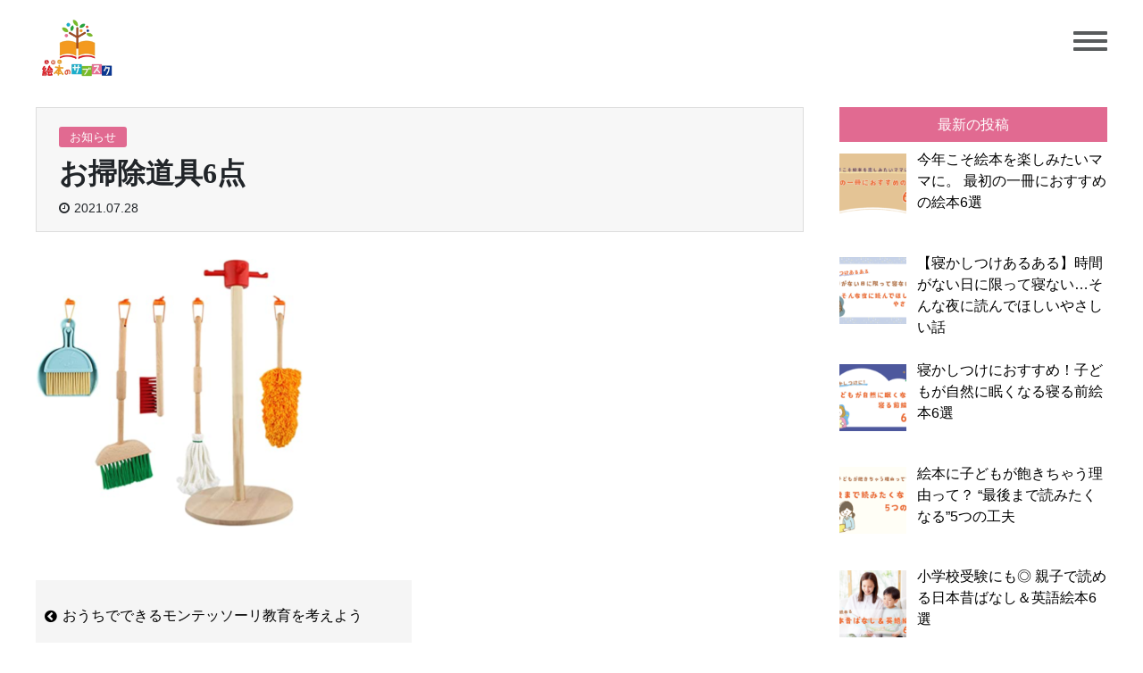

--- FILE ---
content_type: text/html; charset=UTF-8
request_url: https://xn--u9j2graq8l7095a8u6a.com/montessori-education/montessori-education-at-home/attachment/%E3%81%8A%E6%8E%83%E9%99%A4%E9%81%93%E5%85%B76%E7%82%B9/
body_size: 10149
content:
<!DOCTYPE html>
<html lang="ja" prefix="og: http://ogp.me/ns#">

<head>

  <meta charset="UTF-8">
  <meta name="viewport" content="width=device-width, initial-scale=1.0">

  <!-- <meta property="og:type" content="website" > -->
  <!-- <meta property="og:url" content="" > -->
  <!-- <meta property="og:title" content="" > -->
  <!-- <meta property="og:description" content=""> -->
  <!-- <meta property="og:site_name" content="" > -->

  <!-- スライダー用CSS読み込み -->
  <link rel="stylesheet" href="https://xn--u9j2graq8l7095a8u6a.com/wp-content/themes/ehonnosabusuku/css/flexslider.css">

  <!-- 　CSS読み込み -->
  <link rel="stylesheet" href="https://xn--u9j2graq8l7095a8u6a.com/wp-content/themes/ehonnosabusuku/css/reset.css">
  <link rel="stylesheet" href="https://xn--u9j2graq8l7095a8u6a.com/wp-content/themes/ehonnosabusuku/css/style.css">
  <link rel="stylesheet" href="https://xn--u9j2graq8l7095a8u6a.com/wp-content/themes/ehonnosabusuku/css/animation.css">
  <link rel="stylesheet" href="https://xn--u9j2graq8l7095a8u6a.com/wp-content/themes/ehonnosabusuku/css/responsive.css">


  <!-- font awesome CSS -->
<link href="https://use.fontawesome.com/releases/v5.6.1/css/all.css" rel="stylesheet">
	
	
<script>
var _CIDN = "cid";
var _PMTN = "p";
var _LPTU = "./";
var _param = location.search.substring(1).split("&");
var _ulp = "", _ulcid = "";
for(var i = 0; _param[i]; i++){ var kv = _param[i].split("="); if(kv[0] == _PMTN && kv[1].length > 1){ _ulp = kv[1]; } if(kv[0] == _CIDN && kv[1].length > 1){ _ulcid = kv[1]; }}
if(_ulp && _ulcid){ _xhr = new XMLHttpRequest(); _xhr.open("GET", _LPTU + "lptag.php?p=" + _ulp + "&cid=" + _ulcid); _xhr.send(); localStorage.setItem("CL_" + _ulp, _ulcid); }
</script>

<script>
window.acs_cbs = window.acs_cbs || [];
(function acsKeep(){
var PK = "p";
var IMK = "im";
var LKEYS = {cid : ["cid", "CL_", "ACT_"], gclid : ["plid", "PL_", "APT_"]};
var DKEYS = ["gclid", "msclkid", "fbclid", "yclid", "ttclid", "ldtag_cl", "ss", "msi"];
var PDIR = "./";
var durl = "https://ozasp.jp/direct.php";
function saveCookies(data){ var p = data[PK]; var out = Object.keys(LKEYS).reduce(function(ret, k){ if(k in data && data[k]) ret[k] = data[k]; return ret; }, {}); if(!p || !Object.keys(out).length) return;
var purl = PDIR + "lptag.php?p=" + p; Object.keys(out).forEach(function(k){ purl += "&" + LKEYS[k][0] + "=" + out[k]; localStorage.setItem(LKEYS[k][1] + p, out[k]); });
var xhr = new XMLHttpRequest(); var args = "; expires=" + new Date(new Date().getTime() + 63072000000).toUTCString() + "; path=/; SameSite=None; Secure"; xhr.open("GET", purl);
xhr.onloadend = function(){ if(xhr.status === 200 && xhr.response === ""){ window.acs_cbs.forEach(function(cb){ cb(); }); return; } Object.keys(out).forEach(function(k){ document.cookie = LKEYS[k][1] + p + "=" + decodeURIComponent(out[k]) + args; if(LKEYS[k][2]) document.cookie = LKEYS[k][2] + p + "=js" + args; }); window.acs_cbs.forEach(function(cb){ cb(); }); }; xhr.send(); }
var data = location.search.substring(1).split("&").reduce(function(ret, s){ var kv = s.split("="); if(kv[1]) ret[kv[0]] = kv[1]; return ret; }, {}); if(!(IMK in data)){ saveCookies(data); return; }
durl += "?im=" + data[IMK] + "&navi=" + performance.navigation.type; DKEYS.forEach(function(k){ if(!(k in data)) return; durl += "&" + k + "=" + data[k]; });
var xhr = new XMLHttpRequest(); xhr.open("GET", durl); function merge(a, b){ return Object.keys(LKEYS).reduce(function(ret, k){ if(k in b && !(k in a)) ret[k] = b[k]; return ret; }, a); }
xhr.onloadend = function(){ if(xhr.status !== 200) return; try{ var xhr_data = JSON.parse(xhr.responseText); if(PK != "p"){ xhr_data[PK] = xhr_data["p"]; } saveCookies(merge(xhr_data, data)); }catch(_){ } }; xhr.send(); })();
</script>

  <title>お掃除道具6点 | 絵本のサブスク【公式サイト】｜厳選中古絵本を毎月3冊お届けします！</title>

		<!-- All in One SEO 4.0.18 -->

		<meta name="google-site-verification" content="4Dusg6XBhJjCYBRv-B9NvuzVM_B2pMY4F-t3PLw43-o" />
		<meta property="og:site_name" content="絵本のサブスク【公式サイト】｜厳選中古絵本を毎月3冊お届けします！ | 絵本のサブスクは0歳から6歳までのお子様に選び抜かれた良書が毎月自動で届きます。レンタルではないので、返品等の面倒な手続きは一切不要で、心ゆくまで絵本を楽しんでください。" />
		<meta property="og:type" content="article" />
		<meta property="og:title" content="お掃除道具6点 | 絵本のサブスク【公式サイト】｜厳選中古絵本を毎月3冊お届けします！" />
		<meta property="og:image" content="https://xn--u9j2graq8l7095a8u6a.com/wp-content/uploads/2021/01/logo20210112-1-1.png" />
		<meta property="og:image:secure_url" content="https://xn--u9j2graq8l7095a8u6a.com/wp-content/uploads/2021/01/logo20210112-1-1.png" />
		<meta property="article:published_time" content="2021-07-28T02:18:04Z" />
		<meta property="article:modified_time" content="2021-07-28T02:18:04Z" />
		<meta property="twitter:card" content="summary" />
		<meta property="twitter:domain" content="xn--u9j2graq8l7095a8u6a.com" />
		<meta property="twitter:title" content="お掃除道具6点 | 絵本のサブスク【公式サイト】｜厳選中古絵本を毎月3冊お届けします！" />
		<meta property="twitter:image" content="https://xn--u9j2graq8l7095a8u6a.com/wp-content/uploads/2021/01/logo20210112-1-1.png" />
		<script type="application/ld+json" class="aioseo-schema">
			{"@context":"https:\/\/schema.org","@graph":[{"@type":"WebSite","@id":"https:\/\/xn--u9j2graq8l7095a8u6a.com\/#website","url":"https:\/\/xn--u9j2graq8l7095a8u6a.com\/","name":"\u7d75\u672c\u306e\u30b5\u30d6\u30b9\u30af\u3010\u516c\u5f0f\u30b5\u30a4\u30c8\u3011\uff5c\u53b3\u9078\u4e2d\u53e4\u7d75\u672c\u3092\u6bce\u67083\u518a\u304a\u5c4a\u3051\u3057\u307e\u3059\uff01","description":"\u7d75\u672c\u306e\u30b5\u30d6\u30b9\u30af\u306f0\u6b73\u304b\u30896\u6b73\u307e\u3067\u306e\u304a\u5b50\u69d8\u306b\u9078\u3073\u629c\u304b\u308c\u305f\u826f\u66f8\u304c\u6bce\u6708\u81ea\u52d5\u3067\u5c4a\u304d\u307e\u3059\u3002\u30ec\u30f3\u30bf\u30eb\u3067\u306f\u306a\u3044\u306e\u3067\u3001\u8fd4\u54c1\u7b49\u306e\u9762\u5012\u306a\u624b\u7d9a\u304d\u306f\u4e00\u5207\u4e0d\u8981\u3067\u3001\u5fc3\u3086\u304f\u307e\u3067\u7d75\u672c\u3092\u697d\u3057\u3093\u3067\u304f\u3060\u3055\u3044\u3002","publisher":{"@id":"https:\/\/xn--u9j2graq8l7095a8u6a.com\/#organization"}},{"@type":"Organization","@id":"https:\/\/xn--u9j2graq8l7095a8u6a.com\/#organization","name":"\u7d75\u672c\u306e\u30b5\u30d6\u30b9\u30af\u3010\u516c\u5f0f\u30b5\u30a4\u30c8\u3011\uff5c\u53b3\u9078\u4e2d\u53e4\u7d75\u672c\u3092\u6bce\u67083\u518a\u304a\u5c4a\u3051\u3057\u307e\u3059\uff01","url":"https:\/\/xn--u9j2graq8l7095a8u6a.com\/","logo":{"@type":"ImageObject","@id":"https:\/\/xn--u9j2graq8l7095a8u6a.com\/#organizationLogo","url":"https:\/\/xn--u9j2graq8l7095a8u6a.com\/wp-content\/uploads\/2021\/01\/logo20210112-1-1.png","width":"320","height":"320"},"image":{"@id":"https:\/\/xn--u9j2graq8l7095a8u6a.com\/#organizationLogo"}},{"@type":"BreadcrumbList","@id":"https:\/\/xn--u9j2graq8l7095a8u6a.com\/montessori-education\/montessori-education-at-home\/attachment\/%e3%81%8a%e6%8e%83%e9%99%a4%e9%81%93%e5%85%b76%e7%82%b9\/#breadcrumblist","itemListElement":[{"@type":"ListItem","@id":"https:\/\/xn--u9j2graq8l7095a8u6a.com\/#listItem","position":"1","item":{"@id":"https:\/\/xn--u9j2graq8l7095a8u6a.com\/#item","name":"\u30db\u30fc\u30e0","description":"\u7d75\u672c\u306e\u30b5\u30d6\u30b9\u30af\u306f0\u6b73\u304b\u30896\u6b73\u307e\u3067\u306e\u304a\u5b50\u69d8\u306b\u9078\u3073\u629c\u304b\u308c\u305f\u826f\u66f8\u304c\u6bce\u6708\u81ea\u52d5\u3067\u5c4a\u304d\u307e\u3059\u3002\u30ec\u30f3\u30bf\u30eb\u3067\u306f\u306a\u3044\u306e\u3067\u3001\u8fd4\u54c1\u7b49\u306e\u9762\u5012\u306a\u624b\u7d9a\u304d\u306f\u4e00\u5207\u4e0d\u8981\u3067\u3001\u5fc3\u3086\u304f\u307e\u3067\u7d75\u672c\u3092\u697d\u3057\u3093\u3067\u304f\u3060\u3055\u3044\u3002","url":"https:\/\/xn--u9j2graq8l7095a8u6a.com\/"},"nextItem":"https:\/\/xn--u9j2graq8l7095a8u6a.com\/montessori-education\/montessori-education-at-home\/attachment\/%e3%81%8a%e6%8e%83%e9%99%a4%e9%81%93%e5%85%b76%e7%82%b9\/#listItem"},{"@type":"ListItem","@id":"https:\/\/xn--u9j2graq8l7095a8u6a.com\/montessori-education\/montessori-education-at-home\/attachment\/%e3%81%8a%e6%8e%83%e9%99%a4%e9%81%93%e5%85%b76%e7%82%b9\/#listItem","position":"2","item":{"@id":"https:\/\/xn--u9j2graq8l7095a8u6a.com\/montessori-education\/montessori-education-at-home\/attachment\/%e3%81%8a%e6%8e%83%e9%99%a4%e9%81%93%e5%85%b76%e7%82%b9\/#item","name":"\u304a\u6383\u9664\u9053\u51776\u70b9","url":"https:\/\/xn--u9j2graq8l7095a8u6a.com\/montessori-education\/montessori-education-at-home\/attachment\/%e3%81%8a%e6%8e%83%e9%99%a4%e9%81%93%e5%85%b76%e7%82%b9\/"},"previousItem":"https:\/\/xn--u9j2graq8l7095a8u6a.com\/#listItem"}]},{"@type":"Person","@id":"https:\/\/xn--u9j2graq8l7095a8u6a.com\/author\/nagaoka\/#author","url":"https:\/\/xn--u9j2graq8l7095a8u6a.com\/author\/nagaoka\/","name":"nagaoka"},{"@type":"ItemPage","@id":"https:\/\/xn--u9j2graq8l7095a8u6a.com\/montessori-education\/montessori-education-at-home\/attachment\/%e3%81%8a%e6%8e%83%e9%99%a4%e9%81%93%e5%85%b76%e7%82%b9\/#itempage","url":"https:\/\/xn--u9j2graq8l7095a8u6a.com\/montessori-education\/montessori-education-at-home\/attachment\/%e3%81%8a%e6%8e%83%e9%99%a4%e9%81%93%e5%85%b76%e7%82%b9\/","name":"\u304a\u6383\u9664\u9053\u51776\u70b9 | \u7d75\u672c\u306e\u30b5\u30d6\u30b9\u30af\u3010\u516c\u5f0f\u30b5\u30a4\u30c8\u3011\uff5c\u53b3\u9078\u4e2d\u53e4\u7d75\u672c\u3092\u6bce\u67083\u518a\u304a\u5c4a\u3051\u3057\u307e\u3059\uff01","inLanguage":"ja","isPartOf":{"@id":"https:\/\/xn--u9j2graq8l7095a8u6a.com\/#website"},"breadcrumb":{"@id":"https:\/\/xn--u9j2graq8l7095a8u6a.com\/montessori-education\/montessori-education-at-home\/attachment\/%e3%81%8a%e6%8e%83%e9%99%a4%e9%81%93%e5%85%b76%e7%82%b9\/#breadcrumblist"},"author":"https:\/\/xn--u9j2graq8l7095a8u6a.com\/montessori-education\/montessori-education-at-home\/attachment\/%e3%81%8a%e6%8e%83%e9%99%a4%e9%81%93%e5%85%b76%e7%82%b9\/#author","creator":"https:\/\/xn--u9j2graq8l7095a8u6a.com\/montessori-education\/montessori-education-at-home\/attachment\/%e3%81%8a%e6%8e%83%e9%99%a4%e9%81%93%e5%85%b76%e7%82%b9\/#author","datePublished":"2021-07-28T02:18:04+09:00","dateModified":"2021-07-28T02:18:04+09:00"}]}
		</script>
		<script type="text/javascript" >
			window.ga=window.ga||function(){(ga.q=ga.q||[]).push(arguments)};ga.l=+new Date;
			ga('create', "UA-143422115-9", 'auto');
			ga('send', 'pageview');
		</script>
		<script async src="https://www.google-analytics.com/analytics.js"></script>
		<!-- All in One SEO -->


<script>
dataLayer = [{"title":"\u304a\u6383\u9664\u9053\u51776\u70b9","author":"nagaoka","wordcount":0,"logged_in":"false","page_id":2221,"post_date":"2021-07-28 11:18:04","post_type":"attachment"}];
</script>
<!-- Google Tag Manager -->
<script>(function(w,d,s,l,i){w[l]=w[l]||[];w[l].push({'gtm.start':
new Date().getTime(),event:'gtm.js'});var f=d.getElementsByTagName(s)[0],
j=d.createElement(s),dl=l!='dataLayer'?'&l='+l:'';j.async=true;j.src=
'https://www.googletagmanager.com/gtm.js?id='+i+dl;f.parentNode.insertBefore(j,f);
})(window,document,'script','dataLayer','GTM-M9WMSLD');</script>
<!-- End Google Tag Manager --><link rel='dns-prefetch' href='//cdnjs.cloudflare.com' />
<link rel='dns-prefetch' href='//s.w.org' />
<link rel="alternate" type="application/rss+xml" title="絵本のサブスク【公式サイト】｜厳選中古絵本を毎月3冊お届けします！ &raquo; フィード" href="https://xn--u9j2graq8l7095a8u6a.com/feed/" />
<link rel="alternate" type="application/rss+xml" title="絵本のサブスク【公式サイト】｜厳選中古絵本を毎月3冊お届けします！ &raquo; コメントフィード" href="https://xn--u9j2graq8l7095a8u6a.com/comments/feed/" />
<link rel="alternate" type="application/rss+xml" title="絵本のサブスク【公式サイト】｜厳選中古絵本を毎月3冊お届けします！ &raquo; お掃除道具6点 のコメントのフィード" href="https://xn--u9j2graq8l7095a8u6a.com/montessori-education/montessori-education-at-home/attachment/%e3%81%8a%e6%8e%83%e9%99%a4%e9%81%93%e5%85%b76%e7%82%b9/feed/" />
		<script>
			window._wpemojiSettings = {"baseUrl":"https:\/\/s.w.org\/images\/core\/emoji\/13.1.0\/72x72\/","ext":".png","svgUrl":"https:\/\/s.w.org\/images\/core\/emoji\/13.1.0\/svg\/","svgExt":".svg","source":{"concatemoji":"https:\/\/xn--u9j2graq8l7095a8u6a.com\/wp-includes\/js\/wp-emoji-release.min.js?ver=5.8.12"}};
			!function(e,a,t){var n,r,o,i=a.createElement("canvas"),p=i.getContext&&i.getContext("2d");function s(e,t){var a=String.fromCharCode;p.clearRect(0,0,i.width,i.height),p.fillText(a.apply(this,e),0,0);e=i.toDataURL();return p.clearRect(0,0,i.width,i.height),p.fillText(a.apply(this,t),0,0),e===i.toDataURL()}function c(e){var t=a.createElement("script");t.src=e,t.defer=t.type="text/javascript",a.getElementsByTagName("head")[0].appendChild(t)}for(o=Array("flag","emoji"),t.supports={everything:!0,everythingExceptFlag:!0},r=0;r<o.length;r++)t.supports[o[r]]=function(e){if(!p||!p.fillText)return!1;switch(p.textBaseline="top",p.font="600 32px Arial",e){case"flag":return s([127987,65039,8205,9895,65039],[127987,65039,8203,9895,65039])?!1:!s([55356,56826,55356,56819],[55356,56826,8203,55356,56819])&&!s([55356,57332,56128,56423,56128,56418,56128,56421,56128,56430,56128,56423,56128,56447],[55356,57332,8203,56128,56423,8203,56128,56418,8203,56128,56421,8203,56128,56430,8203,56128,56423,8203,56128,56447]);case"emoji":return!s([10084,65039,8205,55357,56613],[10084,65039,8203,55357,56613])}return!1}(o[r]),t.supports.everything=t.supports.everything&&t.supports[o[r]],"flag"!==o[r]&&(t.supports.everythingExceptFlag=t.supports.everythingExceptFlag&&t.supports[o[r]]);t.supports.everythingExceptFlag=t.supports.everythingExceptFlag&&!t.supports.flag,t.DOMReady=!1,t.readyCallback=function(){t.DOMReady=!0},t.supports.everything||(n=function(){t.readyCallback()},a.addEventListener?(a.addEventListener("DOMContentLoaded",n,!1),e.addEventListener("load",n,!1)):(e.attachEvent("onload",n),a.attachEvent("onreadystatechange",function(){"complete"===a.readyState&&t.readyCallback()})),(n=t.source||{}).concatemoji?c(n.concatemoji):n.wpemoji&&n.twemoji&&(c(n.twemoji),c(n.wpemoji)))}(window,document,window._wpemojiSettings);
		</script>
		<style>
img.wp-smiley,
img.emoji {
	display: inline !important;
	border: none !important;
	box-shadow: none !important;
	height: 1em !important;
	width: 1em !important;
	margin: 0 .07em !important;
	vertical-align: -0.1em !important;
	background: none !important;
	padding: 0 !important;
}
</style>
	<link rel='stylesheet' id='fttb-style-css'  href='https://xn--u9j2graq8l7095a8u6a.com/wp-content/plugins/float-to-top-button/css/float-to-top-button.min.css?ver=2.3.6' media='all' />
<link rel='stylesheet' id='sbi_styles-css'  href='https://xn--u9j2graq8l7095a8u6a.com/wp-content/plugins/instagram-feed/css/sbi-styles.min.css?ver=6.6.1' media='all' />
<link rel='stylesheet' id='wp-block-library-css'  href='https://xn--u9j2graq8l7095a8u6a.com/wp-includes/css/dist/block-library/style.min.css?ver=5.8.12' media='all' />
<link rel='stylesheet' id='wc-block-vendors-style-css'  href='https://xn--u9j2graq8l7095a8u6a.com/wp-content/plugins/woo-gutenberg-products-block/build/vendors-style.css?ver=3.4.1' media='all' />
<link rel='stylesheet' id='wc-block-style-css'  href='https://xn--u9j2graq8l7095a8u6a.com/wp-content/plugins/woo-gutenberg-products-block/build/style.css?ver=3.4.1' media='all' />
<link rel='stylesheet' id='contact-form-7-css'  href='https://xn--u9j2graq8l7095a8u6a.com/wp-content/plugins/contact-form-7/includes/css/styles.css?ver=5.4.1' media='all' />
<link rel='stylesheet' id='pisol-ewcl-css'  href='https://xn--u9j2graq8l7095a8u6a.com/wp-content/plugins/export-woocommerce-customer-list/public/css/pisol-ewcl-public.css?ver=1.9.0' media='all' />
<style id='woocommerce-inline-inline-css'>
.woocommerce form .form-row .required { visibility: visible; }
</style>
<link rel='stylesheet' id='ez-icomoon-css'  href='https://xn--u9j2graq8l7095a8u6a.com/wp-content/plugins/easy-table-of-contents/vendor/icomoon/style.min.css?ver=2.0.16' media='all' />
<link rel='stylesheet' id='ez-toc-css'  href='https://xn--u9j2graq8l7095a8u6a.com/wp-content/plugins/easy-table-of-contents/assets/css/screen.min.css?ver=2.0.16' media='all' />
<style id='ez-toc-inline-css'>
div#ez-toc-container p.ez-toc-title {font-size: 120%;}div#ez-toc-container p.ez-toc-title {font-weight: 500;}div#ez-toc-container ul li {font-size: 95%;}div#ez-toc-container {width: 720px;}
</style>
<link rel='stylesheet' id='ehonnosabusuku-style-css'  href='https://xn--u9j2graq8l7095a8u6a.com/wp-content/themes/ehonnosabusuku/style.css?ver=1.0.0' media='all' />
<link rel='stylesheet' id='ehonnosabusuku-woocommerce-style-css'  href='https://xn--u9j2graq8l7095a8u6a.com/wp-content/themes/ehonnosabusuku/woocommerce.css?ver=1.0.0' media='all' />
<style id='ehonnosabusuku-woocommerce-style-inline-css'>
@font-face {
			font-family: "star";
			src: url("https://xn--u9j2graq8l7095a8u6a.com/wp-content/plugins/woocommerce/assets/fonts/star.eot");
			src: url("https://xn--u9j2graq8l7095a8u6a.com/wp-content/plugins/woocommerce/assets/fonts/star.eot?#iefix") format("embedded-opentype"),
				url("https://xn--u9j2graq8l7095a8u6a.com/wp-content/plugins/woocommerce/assets/fonts/star.woff") format("woff"),
				url("https://xn--u9j2graq8l7095a8u6a.com/wp-content/plugins/woocommerce/assets/fonts/star.ttf") format("truetype"),
				url("https://xn--u9j2graq8l7095a8u6a.com/wp-content/plugins/woocommerce/assets/fonts/star.svg#star") format("svg");
			font-weight: normal;
			font-style: normal;
		}
</style>
<link rel='stylesheet' id='fontawesome-css'  href='https://cdnjs.cloudflare.com/ajax/libs/font-awesome/4.7.0/css/font-awesome.min.css?ver=5.8.12' media='all' />
<link rel='stylesheet' id='recent-posts-widget-with-thumbnails-public-style-css'  href='https://xn--u9j2graq8l7095a8u6a.com/wp-content/plugins/recent-posts-widget-with-thumbnails/public.css?ver=7.0.2' media='all' />
<link rel='stylesheet' id='tablepress-default-css'  href='https://xn--u9j2graq8l7095a8u6a.com/wp-content/plugins/tablepress/css/default.min.css?ver=1.14' media='all' />
<script src='https://xn--u9j2graq8l7095a8u6a.com/wp-includes/js/jquery/jquery.min.js?ver=3.6.0' id='jquery-core-js'></script>
<script src='https://xn--u9j2graq8l7095a8u6a.com/wp-includes/js/jquery/jquery-migrate.min.js?ver=3.3.2' id='jquery-migrate-js'></script>
<script src='https://xn--u9j2graq8l7095a8u6a.com/wp-content/plugins/export-woocommerce-customer-list/public/js/pisol-ewcl-public.js?ver=1.9.0' id='pisol-ewcl-js'></script>
<link rel="https://api.w.org/" href="https://xn--u9j2graq8l7095a8u6a.com/wp-json/" /><link rel="alternate" type="application/json" href="https://xn--u9j2graq8l7095a8u6a.com/wp-json/wp/v2/media/2221" /><link rel="EditURI" type="application/rsd+xml" title="RSD" href="https://xn--u9j2graq8l7095a8u6a.com/xmlrpc.php?rsd" />
<link rel="wlwmanifest" type="application/wlwmanifest+xml" href="https://xn--u9j2graq8l7095a8u6a.com/wp-includes/wlwmanifest.xml" /> 
<meta name="generator" content="WordPress 5.8.12" />
<meta name="generator" content="WooCommerce 4.5.5" />
<link rel='shortlink' href='https://xn--u9j2graq8l7095a8u6a.com/?p=2221' />
<link rel="alternate" type="application/json+oembed" href="https://xn--u9j2graq8l7095a8u6a.com/wp-json/oembed/1.0/embed?url=https%3A%2F%2Fxn--u9j2graq8l7095a8u6a.com%2Fmontessori-education%2Fmontessori-education-at-home%2Fattachment%2F%25e3%2581%258a%25e6%258e%2583%25e9%2599%25a4%25e9%2581%2593%25e5%2585%25b76%25e7%2582%25b9%2F" />
<link rel="alternate" type="text/xml+oembed" href="https://xn--u9j2graq8l7095a8u6a.com/wp-json/oembed/1.0/embed?url=https%3A%2F%2Fxn--u9j2graq8l7095a8u6a.com%2Fmontessori-education%2Fmontessori-education-at-home%2Fattachment%2F%25e3%2581%258a%25e6%258e%2583%25e9%2599%25a4%25e9%2581%2593%25e5%2585%25b76%25e7%2582%25b9%2F&#038;format=xml" />
<!-- Starting: WooCommerce Conversion Tracking (https://wordpress.org/plugins/woocommerce-conversion-tracking/) -->
<!-- End: WooCommerce Conversion Tracking Codes -->
	<noscript><style>.woocommerce-product-gallery{ opacity: 1 !important; }</style></noscript>
			<style type="text/css">
					.site-title,
			.site-description {
				position: absolute;
				clip: rect(1px, 1px, 1px, 1px);
				}
					</style>
		<link rel="icon" href="https://xn--u9j2graq8l7095a8u6a.com/wp-content/uploads/2020/11/cropped-ehonlogo-1-32x32.png" sizes="32x32" />
<link rel="icon" href="https://xn--u9j2graq8l7095a8u6a.com/wp-content/uploads/2020/11/cropped-ehonlogo-1-192x192.png" sizes="192x192" />
<link rel="apple-touch-icon" href="https://xn--u9j2graq8l7095a8u6a.com/wp-content/uploads/2020/11/cropped-ehonlogo-1-180x180.png" />
<meta name="msapplication-TileImage" content="https://xn--u9j2graq8l7095a8u6a.com/wp-content/uploads/2020/11/cropped-ehonlogo-1-270x270.png" />
		<style id="wp-custom-css">
			#.post-33 {
  width: 50%;
  max-width: 900px;/*ページの最大幅*/
  margin-right: auto;
  margin-left: auto;	
}
		</style>
		<!-- Bootstrap CSS -->
	<link rel="stylesheet" href="https://stackpath.bootstrapcdn.com/bootstrap/4.4.1/css/bootstrap.min.css" integrity="sha384-Vkoo8x4CGsO3+Hhxv8T/Q5PaXtkKtu6ug5TOeNV6gBiFeWPGFN9MuhOf23Q9Ifjh" crossorigin="anonymous">

</head>
<header class="header">
  <div class="header-inner">
    <h1 class="logo">
      <a href="https://xn--u9j2graq8l7095a8u6a.com/"><img src="https://xn--u9j2graq8l7095a8u6a.com/wp-content/themes/ehonnosabusuku/img/logo20210112-1.png" alt="ロゴ"></a>
    </h1>
    <nav class="header-nav">
      <ul class="nav-list">
        <li class="nav-item whiteline"><a href="https://xn--u9j2graq8l7095a8u6a.com/">ホーム</a></li>
        <li class="nav-item whiteline"><a href="https://xn--u9j2graq8l7095a8u6a.com/contact/">お問い合わせ</a></li>
        <li class="nav-item whiteline"><a href="https://xn--u9j2graq8l7095a8u6a.com/agreement/">利用規約</a></li>
      </ul>
    </nav>
    <button class="burger-btn">
      <span class="bars">
        <span class="bar bar_top"></span>
        <span class="bar bar_mid"></span>
        <span class="bar bar_bottom"></span>
      </span>
    </button>
    <span class="burger-musk"></span>
  </div>
</header>
	<main id="primary" class="site-main">
		<div class="left_col">

			
<article id="post-2221" class="post-2221 attachment type-attachment status-inherit hentry">
	<!-- <header class="entry-header"> -->
	<div id="article_header">
			    	<ul>
		        <li><a href="https://xn--u9j2graq8l7095a8u6a.com/news-list/">お知らせ</a></li>
	        </ul>
	    					<div class="post_title">
				<h1 class="entry-title">お掃除道具6点</h1>			</div>
					<!-- <div class="entry-meta"> -->
							<!--</div> .entry-meta -->
			<div id="post_date"><i class="fa fa-clock-o" aria-hidden="true"></i><time class="entry-date updated" datetime="2021-07-28T11:18:04+09:00">2021.07.28</time></div>
			</div><!-- .entry-header -->

	<p class="attachment"><a href='https://xn--u9j2graq8l7095a8u6a.com/wp-content/uploads/2021/07/f4d3199f02fe4e5f79eecf41245884be.png'><img width="300" height="300" src="https://xn--u9j2graq8l7095a8u6a.com/wp-content/uploads/2021/07/f4d3199f02fe4e5f79eecf41245884be-300x300.png" class="attachment-medium size-medium" alt="" loading="lazy" srcset="https://xn--u9j2graq8l7095a8u6a.com/wp-content/uploads/2021/07/f4d3199f02fe4e5f79eecf41245884be-300x300.png 300w, https://xn--u9j2graq8l7095a8u6a.com/wp-content/uploads/2021/07/f4d3199f02fe4e5f79eecf41245884be-150x150.png 150w, https://xn--u9j2graq8l7095a8u6a.com/wp-content/uploads/2021/07/f4d3199f02fe4e5f79eecf41245884be-100x100.png 100w, https://xn--u9j2graq8l7095a8u6a.com/wp-content/uploads/2021/07/f4d3199f02fe4e5f79eecf41245884be.png 450w" sizes="(max-width: 300px) 100vw, 300px" /></a></p>

</article><!-- #post-2221 -->

	<nav class="navigation post-navigation" role="navigation" aria-label="投稿">
		<h2 class="screen-reader-text">投稿ナビゲーション</h2>
		<div class="nav-links"><div class="nav-previous"><a href="https://xn--u9j2graq8l7095a8u6a.com/montessori-education/montessori-education-at-home/" rel="prev"><span class="nav-subtitle"></span> <span class="nav-title">おうちでできるモンテッソーリ教育を考えよう</span></a></div></div>
	</nav>		</div>
		
<aside id="secondary" class="widget-area">
	<section id="recent-posts-widget-with-thumbnails-2" class="widget recent-posts-widget-with-thumbnails">
<div id="rpwwt-recent-posts-widget-with-thumbnails-2" class="rpwwt-widget">
<h2 class="widget-title">最新の投稿</h2>
	<ul>
		<li><a href="https://xn--u9j2graq8l7095a8u6a.com/introduction-of-picture-books/ehoncolumn_the-first-book/"><img width="75" height="75" src="https://xn--u9j2graq8l7095a8u6a.com/wp-content/uploads/2026/01/11-100x100.png" class="attachment-75x75 size-75x75 wp-post-image" alt="" loading="lazy" srcset="https://xn--u9j2graq8l7095a8u6a.com/wp-content/uploads/2026/01/11-100x100.png 100w, https://xn--u9j2graq8l7095a8u6a.com/wp-content/uploads/2026/01/11-150x150.png 150w" sizes="(max-width: 75px) 100vw, 75px" /><span class="rpwwt-post-title">今年こそ絵本を楽しみたいママに。 最初の一冊におすすめの絵本6選</span></a></li>
		<li><a href="https://xn--u9j2graq8l7095a8u6a.com/%e3%81%9d%e3%81%ae%e4%bb%96/mamacolumn_putting-to-bed/"><img width="75" height="75" src="https://xn--u9j2graq8l7095a8u6a.com/wp-content/uploads/2025/12/11-100x100.png" class="attachment-75x75 size-75x75 wp-post-image" alt="" loading="lazy" srcset="https://xn--u9j2graq8l7095a8u6a.com/wp-content/uploads/2025/12/11-100x100.png 100w, https://xn--u9j2graq8l7095a8u6a.com/wp-content/uploads/2025/12/11-150x150.png 150w" sizes="(max-width: 75px) 100vw, 75px" /><span class="rpwwt-post-title">【寝かしつけあるある】時間がない日に限って寝ない…そんな夜に読んでほしいやさしい話</span></a></li>
		<li><a href="https://xn--u9j2graq8l7095a8u6a.com/introduction-of-picture-books/ehoncolumn_bedtime-picture-books/"><img width="75" height="75" src="https://xn--u9j2graq8l7095a8u6a.com/wp-content/uploads/2025/12/13-100x100.png" class="attachment-75x75 size-75x75 wp-post-image" alt="" loading="lazy" srcset="https://xn--u9j2graq8l7095a8u6a.com/wp-content/uploads/2025/12/13-100x100.png 100w, https://xn--u9j2graq8l7095a8u6a.com/wp-content/uploads/2025/12/13-150x150.png 150w" sizes="(max-width: 75px) 100vw, 75px" /><span class="rpwwt-post-title">寝かしつけにおすすめ！子どもが自然に眠くなる寝る前絵本6選</span></a></li>
		<li><a href="https://xn--u9j2graq8l7095a8u6a.com/%e3%81%9d%e3%81%ae%e4%bb%96/mamacolumn_ideasforreadingaloud/"><img width="75" height="75" src="https://xn--u9j2graq8l7095a8u6a.com/wp-content/uploads/2025/11/11-1-100x100.png" class="attachment-75x75 size-75x75 wp-post-image" alt="" loading="lazy" srcset="https://xn--u9j2graq8l7095a8u6a.com/wp-content/uploads/2025/11/11-1-100x100.png 100w, https://xn--u9j2graq8l7095a8u6a.com/wp-content/uploads/2025/11/11-1-150x150.png 150w" sizes="(max-width: 75px) 100vw, 75px" /><span class="rpwwt-post-title">絵本に子どもが飽きちゃう理由って？ “最後まで読みたくなる”5つの工夫</span></a></li>
		<li><a href="https://xn--u9j2graq8l7095a8u6a.com/introduction-of-picture-books/%e5%b0%8f%e5%ad%a6%e6%a0%a1%e5%8f%97%e9%a8%93%e3%81%ab%e3%82%82%e2%97%8e-%e8%a6%aa%e5%ad%90%e3%81%a7%e8%aa%ad%e3%82%81%e3%82%8b%e6%97%a5%e6%9c%ac%e6%98%94%e3%81%b0%e3%81%aa%e3%81%97%ef%bc%86%e8%8b%b1/"><img width="75" height="75" src="https://xn--u9j2graq8l7095a8u6a.com/wp-content/uploads/2025/11/11-100x100.png" class="attachment-75x75 size-75x75 wp-post-image" alt="" loading="lazy" srcset="https://xn--u9j2graq8l7095a8u6a.com/wp-content/uploads/2025/11/11-100x100.png 100w, https://xn--u9j2graq8l7095a8u6a.com/wp-content/uploads/2025/11/11-150x150.png 150w" sizes="(max-width: 75px) 100vw, 75px" /><span class="rpwwt-post-title">小学校受験にも◎ 親子で読める日本昔ばなし＆英語絵本6選</span></a></li>
	</ul>
</div><!-- .rpwwt-widget -->
</section><section id="categories-3" class="widget widget_categories"><h2 class="widget-title">カテゴリー</h2>
			<ul>
					<li class="cat-item cat-item-30"><a href="https://xn--u9j2graq8l7095a8u6a.com/category/%e3%81%9d%e3%81%ae%e4%bb%96/">その他</a> (12)
</li>
	<li class="cat-item cat-item-28"><a href="https://xn--u9j2graq8l7095a8u6a.com/category/montessori-education/">モンテッソーリ教育</a> (4)
</li>
	<li class="cat-item cat-item-27"><a href="https://xn--u9j2graq8l7095a8u6a.com/category/picture-book-culture/">絵本の教養</a> (2)
</li>
	<li class="cat-item cat-item-1"><a href="https://xn--u9j2graq8l7095a8u6a.com/category/introduction-of-picture-books/">絵本の紹介</a> (35)
</li>
			</ul>

			</section><section id="archives-3" class="widget widget_archive"><h2 class="widget-title">アーカイブ</h2>
			<ul>
					<li><a href='https://xn--u9j2graq8l7095a8u6a.com/2026/01/'>2026年1月</a></li>
	<li><a href='https://xn--u9j2graq8l7095a8u6a.com/2025/12/'>2025年12月</a></li>
	<li><a href='https://xn--u9j2graq8l7095a8u6a.com/2025/11/'>2025年11月</a></li>
	<li><a href='https://xn--u9j2graq8l7095a8u6a.com/2025/10/'>2025年10月</a></li>
	<li><a href='https://xn--u9j2graq8l7095a8u6a.com/2025/09/'>2025年9月</a></li>
	<li><a href='https://xn--u9j2graq8l7095a8u6a.com/2025/08/'>2025年8月</a></li>
	<li><a href='https://xn--u9j2graq8l7095a8u6a.com/2025/07/'>2025年7月</a></li>
	<li><a href='https://xn--u9j2graq8l7095a8u6a.com/2025/06/'>2025年6月</a></li>
	<li><a href='https://xn--u9j2graq8l7095a8u6a.com/2025/05/'>2025年5月</a></li>
	<li><a href='https://xn--u9j2graq8l7095a8u6a.com/2025/04/'>2025年4月</a></li>
	<li><a href='https://xn--u9j2graq8l7095a8u6a.com/2025/03/'>2025年3月</a></li>
	<li><a href='https://xn--u9j2graq8l7095a8u6a.com/2025/02/'>2025年2月</a></li>
	<li><a href='https://xn--u9j2graq8l7095a8u6a.com/2025/01/'>2025年1月</a></li>
	<li><a href='https://xn--u9j2graq8l7095a8u6a.com/2024/12/'>2024年12月</a></li>
	<li><a href='https://xn--u9j2graq8l7095a8u6a.com/2022/02/'>2022年2月</a></li>
	<li><a href='https://xn--u9j2graq8l7095a8u6a.com/2022/01/'>2022年1月</a></li>
	<li><a href='https://xn--u9j2graq8l7095a8u6a.com/2021/10/'>2021年10月</a></li>
	<li><a href='https://xn--u9j2graq8l7095a8u6a.com/2021/09/'>2021年9月</a></li>
	<li><a href='https://xn--u9j2graq8l7095a8u6a.com/2021/08/'>2021年8月</a></li>
	<li><a href='https://xn--u9j2graq8l7095a8u6a.com/2021/07/'>2021年7月</a></li>
	<li><a href='https://xn--u9j2graq8l7095a8u6a.com/2021/06/'>2021年6月</a></li>
	<li><a href='https://xn--u9j2graq8l7095a8u6a.com/2021/03/'>2021年3月</a></li>
	<li><a href='https://xn--u9j2graq8l7095a8u6a.com/2021/02/'>2021年2月</a></li>
	<li><a href='https://xn--u9j2graq8l7095a8u6a.com/2021/01/'>2021年1月</a></li>
	<li><a href='https://xn--u9j2graq8l7095a8u6a.com/2020/12/'>2020年12月</a></li>
			</ul>

			</section></aside><!-- #secondary -->
	</main><!-- #main -->

<!-- footer -->
<footer class="footer">
  <div class="footer-inner">
    <figure class="footer-logo">
      <a href="https://xn--u9j2graq8l7095a8u6a.com/"><img src="https://xn--u9j2graq8l7095a8u6a.com/wp-content/themes/ehonnosabusuku/img/logo20210112-1.png" alt="logo"></a>
    </figure>
    <ul class="info-list">
      <li class="info-item"><a href="https://ehon-no-subscription.channel.io/">お問い合わせ</a></li>
      <p class="info-item">｜</p>
      <li class="info-item"><a href="https://ehon-no-subscription.channel.io">解約はこちら</a></li>
    </ul>
    <ul class="info-list2">
      <li class="info-item"><a href="https://livelead.biz/privacy-policy/">個人情報保護方針</a></li>
      <p class=" info-item">｜</p>
      <li class="info-item"><a href="https://xn--u9j2graq8l7095a8u6a.com/related-to-law">特定商取引に基づく表記</a></li>
      <p class=" info-item">｜</p>
      <li class="info-item"><a href="https://xn--u9j2graq8l7095a8u6a.com/agreement/">絵本のサブスク利用規約</a></li>
    </ul>
    <small class="copy-right">&copy;ライブリード株式会社</small><br>
	      <small class="copy-right">富山県公安委員会　古物商許可　第501100007612号　ライブリード株式会社</small>
  </div>
</footer>
<!-- //footer -->

	<!-- 　JS関連読み込み -->
	<script src="https://ajax.googleapis.com/ajax/libs/jquery/3.4.1/jquery.min.js"></script>
	<script src="https://unpkg.com/scrollreveal"></script>
	<script src="https://xn--u9j2graq8l7095a8u6a.com/wp-content/themes/ehonnosabusuku/js/jquery.flexslider.js"></script>
	<script src="https://xn--u9j2graq8l7095a8u6a.com/wp-content/themes/ehonnosabusuku/js/main.js"></script>
	<!-- Float to Top Button v2.3.6 [10/21/2020] CAGE Web Design | Rolf van Gelder, Eindhoven, NL -->
<script>var hide_fttb = ''</script>
        <div id="woocommerce-thank-you-page-payment-method-html-hold" style="display: none">
			        </div>
		<!-- Instagram Feed JS -->
<script type="text/javascript">
var sbiajaxurl = "https://xn--u9j2graq8l7095a8u6a.com/wp-admin/admin-ajax.php";
</script>
<!-- Google Tag Manager (noscript) -->
<noscript><iframe src="https://www.googletagmanager.com/ns.html?id=GTM-M9WMSLD" height="0" width="0" style="display:none;visibility:hidden"></iframe></noscript>
<!-- End Google Tag Manager (noscript) -->

<script>
 (function(w,d,s){
  var f=d.getElementsByTagName(s)[0],j=d.createElement(s);
  j.async=true;j.src='https://dmp.im-apps.net/js/1022537/0001/itm.js';
  f.parentNode.insertBefore(j, f);
 })(window,document,'script');
</script>
<script src='https://xn--u9j2graq8l7095a8u6a.com/wp-content/plugins/float-to-top-button/js/jquery.scrollUp.min.js?ver=2.3.6' id='fttb-script-js'></script>
<script id='fttb-active-js-extra'>
var fttb = {"topdistance":"300","topspeed":"300","animation":"fade","animationinspeed":"200","animationoutspeed":"200","scrolltext":"Top of Page","imgurl":"https:\/\/xn--u9j2graq8l7095a8u6a.com\/wp-content\/plugins\/float-to-top-button\/images\/","arrow_img":"arrow003.png","arrow_img_url":"","position":"lowerright","spacing_horizontal":"20px","spacing_vertical":"20px","opacity_out":"75","opacity_over":"99","zindex":"2147483647"};
</script>
<script src='https://xn--u9j2graq8l7095a8u6a.com/wp-content/plugins/float-to-top-button/js/float-to-top-button.min.js?ver=2.3.6' id='fttb-active-js'></script>
<script src='https://xn--u9j2graq8l7095a8u6a.com/wp-includes/js/dist/vendor/regenerator-runtime.min.js?ver=0.13.7' id='regenerator-runtime-js'></script>
<script src='https://xn--u9j2graq8l7095a8u6a.com/wp-includes/js/dist/vendor/wp-polyfill.min.js?ver=3.15.0' id='wp-polyfill-js'></script>
<script id='contact-form-7-js-extra'>
var wpcf7 = {"api":{"root":"https:\/\/xn--u9j2graq8l7095a8u6a.com\/wp-json\/","namespace":"contact-form-7\/v1"}};
</script>
<script src='https://xn--u9j2graq8l7095a8u6a.com/wp-content/plugins/contact-form-7/includes/js/index.js?ver=5.4.1' id='contact-form-7-js'></script>
<script src='https://xn--u9j2graq8l7095a8u6a.com/wp-content/plugins/woocommerce/assets/js/jquery-blockui/jquery.blockUI.min.js?ver=2.70' id='jquery-blockui-js'></script>
<script id='wc-add-to-cart-js-extra'>
var wc_add_to_cart_params = {"ajax_url":"\/wp-admin\/admin-ajax.php","wc_ajax_url":"\/?wc-ajax=%%endpoint%%","i18n_view_cart":"\u304a\u8cb7\u3044\u7269\u30ab\u30b4\u3092\u8868\u793a","cart_url":"https:\/\/xn--u9j2graq8l7095a8u6a.com","is_cart":"","cart_redirect_after_add":"no"};
</script>
<script src='https://xn--u9j2graq8l7095a8u6a.com/wp-content/plugins/woocommerce/assets/js/frontend/add-to-cart.min.js?ver=4.5.5' id='wc-add-to-cart-js'></script>
<script src='https://xn--u9j2graq8l7095a8u6a.com/wp-content/plugins/woocommerce/assets/js/js-cookie/js.cookie.min.js?ver=2.1.4' id='js-cookie-js'></script>
<script id='woocommerce-js-extra'>
var woocommerce_params = {"ajax_url":"\/wp-admin\/admin-ajax.php","wc_ajax_url":"\/?wc-ajax=%%endpoint%%"};
</script>
<script src='https://xn--u9j2graq8l7095a8u6a.com/wp-content/plugins/woocommerce/assets/js/frontend/woocommerce.min.js?ver=4.5.5' id='woocommerce-js'></script>
<script id='wc-cart-fragments-js-extra'>
var wc_cart_fragments_params = {"ajax_url":"\/wp-admin\/admin-ajax.php","wc_ajax_url":"\/?wc-ajax=%%endpoint%%","cart_hash_key":"wc_cart_hash_66d5601264b5be2e98c54d681784c01a","fragment_name":"wc_fragments_66d5601264b5be2e98c54d681784c01a","request_timeout":"5000"};
</script>
<script src='https://xn--u9j2graq8l7095a8u6a.com/wp-content/plugins/woocommerce/assets/js/frontend/cart-fragments.min.js?ver=4.5.5' id='wc-cart-fragments-js'></script>
<script src='https://xn--u9j2graq8l7095a8u6a.com/wp-content/themes/ehonnosabusuku/js/navigation.js?ver=1.0.0' id='ehonnosabusuku-navigation-js'></script>
<script src='https://xn--u9j2graq8l7095a8u6a.com/wp-includes/js/comment-reply.min.js?ver=5.8.12' id='comment-reply-js'></script>
<script src='https://xn--u9j2graq8l7095a8u6a.com/wp-includes/js/wp-embed.min.js?ver=5.8.12' id='wp-embed-js'></script>


--- FILE ---
content_type: text/css
request_url: https://xn--u9j2graq8l7095a8u6a.com/wp-content/themes/ehonnosabusuku/css/style.css
body_size: 11410
content:
@charset "UTF-8";

/* 横揺れ防止 */
@media screen and (max-width : 767px){
 html,
 body {
 overflow-x: hidden!important;
 overflow-y: scroll;
 -webkit-overflow-scrolling: touch;
 }
}

/* ----------------------- */
/* ほのかフォント読み込み
/* ----------------------- */
@font-face {
  font-family: "honoka";
  src: url('../honoka_font/honokamarugo_1.1.ttf') format('truetype');
}

/* ----------------------- */
/* base
/* ----------------------- */

body {
  font-size: 16px;
  font-family: "honoka", sans-serif;
  color: #4a4a4a;
}

img,
svg {
  width: 100%;
  vertical-align: bottom;
}

a {
  text-decoration: none;
  display: inline-block;
}

a:hover {
  -webkit-transition: 0.4s;
  transition: 0.4s;
  opacity: 0.7;
}

button {
  background-color: transparent;
  border: none;
  cursor: pointer;
  outline: none;
  padding: 0;
  appearance: none;
}

.sp {
  display: none;
}

.entry-title,.woocommerce-products-header__title {
  padding: 0 0 8px;
  font-size:40px;
  font-weight: bold;
  max-width:320px;
  margin: 0 auto;
  text-align: center;
  border-bottom: solid 2px rgb(225, 106, 145);

  }


@media only screen and (max-width: 767px) {
  .article_wrap {
    padding-top: 50px;
  }
}
/* ----------------------- */
/* header
/* ----------------------- */
.header {
  position: fixed;
  width: 100%;
  z-index: 100;
}

.header-inner {
  display: flex;
  justify-content: space-between;
  align-items: center;
  max-width: 1090px;
  margin: 0 auto;
  padding: 10px 4vw 0;
}

.logo {
  width: 91px;
  height: 64px;
}

.cart {
  margin: 0 40px 0 auto;
}

.apply a {
  font-family: 'ヒラギノ丸ゴ ProN', sans-serif;
  color: #fff;
  background-color: #e16a91;
  font-size: 21px;
  line-height: 1.94;
  padding: 5px 18px;
  border-radius: 10px;
}

.header-nav {
  font-size: 24px;
  font-weight: bold;
  position: fixed;
  top: 0;
  right: 0;
  width: 25vw;
  height: 100vh;
  text-align: center;
  padding: 120px 0 0;
  background-color: rgb(253, 217, 219);
  z-index: 10;
  transform: translateX(100%);
  opacity: 0;
  transition: transform .3s, opacity .3s;
}

.nav-item {
  /* border-bottom: 7px double #fff; */
  max-width: 145px;
  padding-bottom: 12px;
  margin: 0 auto 30px;
}

.nav-item:last-of-type {
  margin-bottom: 0;
}

.whiteline {
  background: linear-gradient(rgba(255, 255, 255, 0) 50%, #fff 80%, rgba(255, 255, 255, 0) 105%);
  background: -webkit-linear-gradient(rgba(255, 255, 255, 0) 50%, #fff 80%, rgba(255, 255, 255, 0) 105%);
}

.header-nav a {
  color: #585b5c;
}

.burger-btn {
  z-index: 100;
}

.bar {
  display: block;
  background-color: #585b5c;
  height: 4px;
  width: 38px;
  border-radius: 1px;
  z-index: 100;
}

.bar_top {
  transform: translateY(-5px);
  transition: transform .3s;
}

.bar_bottom {
  transform: translateY(5px);
  transition: transform .3s;
}

/* ハンバーガーボタン（メニューが開いたとき） */

.bar.cross.bar_top {
  transform: translateY(2px)rotate(32deg);
  transition: transform .3s;
}

.bar.cross.bar_mid {
  opacity: 0;
  transition: opacity .3s;
}

.bar.cross.bar_bottom {
  transform: translateY(-6px)rotate(-32deg);
  transition: transform .3s;
}

/* ハンバーガーメニューが開いたとき */
body.noscroll {
  overflow: hidden;
}

.header-nav.open {
  transform: translateX(0);
  opacity: 0.9;
  transition: transform .3s, opacity .3s;
  z-index: 100;
}

.burger-musk {
  display: none;
  height: 100vh;
  width: 100vw;
  position: fixed;
  top: 0;
  left: 0;
  background-color: rgba(0, 0, 0, .5);
  z-index: 5;
}

/* ----------------------- */
/* fv
/* ----------------------- */
.fv {
  z-index: -1;
}

.fv>img {
  z-index: 0;
}

.fv-detail {
  position: absolute;
  top: 2.8%;
  left: 50%;
  -webkit-transform: translateX(-50%);
  -moz-transform: translateX(-50%);
  -ms-transform: translateX(-50%);
  transform: translateX(-50%);
  max-width: 85%;
  width: 100%;
  text-align: center;
  z-index: 1;
}
/* ----------------------- */
/* problem
/* ----------------------- */
.problem-wrapper {
  padding: 40px 0 20px;
}

.problem-inner {
  margin: 0 auto;
  padding: 0 20px;
  max-width: 780px;
}

.problem-box1 {
  position: relative;
  height: 330px;
  margin-bottom: 30px;
}

.problem-txt1 {
  font-size: 24px;
  line-height: 1.86;
  letter-spacing: 0.2em;
  display: inline-block;
  max-width: 500px;
  margin: 55px 0 0 195px;
  text-align: center;
}

.bear1 {
  width: 303px;
  height: 142px;
  position: absolute;
  top: 39.8%;
  left: 2.5%;
}

.dotted {
  width: 333px;
  height: 325px;
  position: absolute;
  top: 0;
  left: 26%;
}

.problem-box2 {
  position: relative;
  display: flex;
  max-width: 736px;
  justify-content: space-between;
}

.problem-txt2 {
  font-size: 24px;
  line-height: 1.86;
  letter-spacing: 0.2em;
  display: inline-block;
  text-align: center;
  margin: 35px 0 0 60px;
}

.bear2 {
  width: 163px;
  height: 156px;
}

.stripe {
  position: relative;
  padding: 0.3em;
}

.stripe:after {
  content: '';
  position: absolute;
  left: -5%;
  bottom: 0;
  width: 100%;
  height: 8px;
  background: repeating-linear-gradient(-15deg, #fbd18c, #fbd18c 2px, white 1.5px, white 3.5px);
}

/* ----------------------- */
/* service1
/* ----------------------- */

.service1-wrapper {
  position: relative;
  width: 100%;
  height: 100%;
}

.title-wrapper {
  position: absolute;
  top: 110px;
  left: 50%;
  transform: translateX(-50%);
  height: 110px;
  width: 380px;
  text-align: center;
}

.section-ttl-en {
  position: relative;
  top: -20px;
  left: 50%;
  transform: translateX(-50%);
  color: #282728;
  font-size: 31px;
  font-family: 'Bradley Hand', sans-serif;
  line-height: 1.67;
}

.section-ttl-ja {
  position: relative;
  top: -25px;
  left: 50%;
  transform: translateX(-50%);
  color: #282728;
  font-size: 31px;
  font-family: 'ヒラギノ丸ゴ ProN', sans-serif;
  line-height: 1.67;
}

.ttl-frame {
  position: absolute;
  top: 10%;
  left: 50%;
  transform: translateX(-50%);
  width: 370px;
  max-width: 370px;
}


.service1-detail {
  position: absolute;
  top: 40%;
  left: 50%;
  transform: translateX(-50%);
  text-align: center;
  width: 680px;
}

.service1-lead {
  font-size: 22px;
  line-height: 2.25;
  display: inline-block;
}

.yellowline {
  background: linear-gradient(rgba(255, 255, 255, 0) 50%, #fffca9 80%, rgba(255, 255, 255, 0) 105%);
  background: -webkit-linear-gradient(rgba(255, 255, 255, 0) 50%, #fffca9 80%, rgba(255, 255, 255, 0) 105%);
}

/* ----------------------- */
/* service2
/* ----------------------- */
.service2-wrapper {
  position: relative;
}

.service2-content {
  position: absolute;
  top: 33%;
  left: 53%;
  transform: translateX(-50%);
  width: 550px;
  text-align: center;
}

.service2-lead {
  font-size: 28px;
  line-height: 2.64;
}

.txt-lg {
  font-size: 32px;
  line-height: 2.31;
}

/* ----------------------- */
/* service3
/* ----------------------- */

.service3-wrapper {
  position: relative;
  margin: 85px 0 178px 0;
  text-align: center;
}

.service3-lead {
  position: absolute;
  top: 33%;
  left: 51%;
  transform: translateX(-50%);
  text-align: center;
  font-size: 23px;
  line-height: 2.25;
}

/* ----------------------- */
/* flow
/* ----------------------- */

.flow-wrapper {
  position: relative;
}

.flow-title-wrapper {
  position: absolute;
  top: -50px;
  left: 50%;
  transform: translateX(-50%);
  height: 110px;
  width: 380px;
  text-align: center;
}

.bg-white {
  position: absolute;
  top: 40%;
  left: 50%;
  transform: translateX(-50%);
  width: 300px;
  z-index: -1;
}

.step-wrapper {
  top: 15%;
  left: 50%;
  transform: translateX(-50%);
  position: absolute;
  width: 1030px;
  z-index: 10;
}

.step-inner {
  display: flex;
  justify-content: space-between;
  align-items: center;
}

.step {
  position: relative;
}

.step1-txt {
  position: absolute;
  bottom: 36%;
  left: 50%;
  transform: translateX(-50%);
  width: 310px;
  text-align: center;
}

.step2-txt {
  position: absolute;
  bottom: 28.5%;
  left: 50%;
  transform: translateX(-50%);
  width: 310px;
  text-align: center;
}

.step3-txt {
  position: absolute;
  bottom: 19%;
  left: 50%;
  transform: translateX(-50%);
  width: 310px;
  text-align: center;
}

.step-lead {
  font-size: 16px;
  line-height: 3.81;
}

.step-detail {
  font-size: 13px;
  line-height: 1.71;
}

.arrow1 {
  width: 34px;
  margin: 55px 0 0 5px;
}

.arrow2 {
  width: 34px;
  margin: 55px 9px 0 0;
}

/* ----------------------- */
/* comparison
/* ----------------------- */
.comparison-wrapper {
  position: relative;
}

.comparison-title-wrapper {
  position: relative;
  top: 130px;
  left: 50%;
  transform: translateX(-50%);
  height: 110px;
  width: 380px;
  text-align: center;
}

.comparison-img {
  margin: 160px auto 0;
  width: 850px;
  height: 560px;
}

/* ----------------------- */
/* example
/* ----------------------- */
.example-title-wrapper {
  position: absolute;
  top: 170px;
  left: 50%;
  transform: translateX(-50%);
  height: 110px;
  width: 380px;
  text-align: center;
}

.example-title-inner {
  position: relative;
  height: 330px;
}
.example-slider {
  position: relative;
  margin: 0 auto;
  width: 100%;
  height: 333.33px;
  max-width: 600px;
}

.slider {
  position: absolute;
  top: 0;
  left: 48%;
  transform: translateX(-50%);
  width: 500px;
  height: 500px;
}

.slider>img {
  position: absolute;
  top: 0;
  left: 50%;
  transform: translateX(-50%);
  object-fit: cover;
  min-height: 333.33px;
}


/* ----------------------- */
/* ability
/* ----------------------- */
.ability-wrapper {
  position: relative;
}

.ability-bgbox {
  width: 88%; 
  max-width: 1000px;
  /*height: 1085px;*/
  max-height: 100%;
  background: url(/wp-content/uploads/2022/08/ability-bg.png) 0 0 no-repeat;
  background-size: cover;
  margin: 12% auto 0;
  padding: 4% 6%;
}

.ability-title-wrapper {
  position: absolute;
  top: -50px;
  left: 50%;
  transform: translateX(-50%);
  height: 110px;
  width: 380px;
  text-align: center;
}

.ability-inner {
	width: 88%;
	height: auto;
	background: #fff;
	border-radius: 40px;
    text-align: center;
    padding: 6%;
    margin: 0 auto 0;
}

.ability-ttl {
	font-size: 24px;
	font-weight: normal;
	margin-bottom: 40px;
	font-family: 'YakuHanJP', sans-serif;
	text-align: center;
}

.ability-frame {
	margin-bottom: 40px;
}

.ability-txt {
	font-size: 16px;
	line-height: 2.4;
	text-align: left;
}

.ability-txt_2{
	font-size: 20px;
	line-height: 2.3;
	color: #4F413E;
	text-align: left;	
}

.ability-txt_2 .marker {
	font-weight: bold;
}

.ability-listbox {
	margin: 30px 0 30px;
}

.ability-list {
	font-size: 20px;
	font-weight: bold;
	line-height: 1.7;
	color: #E16A91;
	text-align: left;
	margin-bottom: 10px;
}

.ability-list .small-txt {
	font-size: 14px;
}

.ability-reference-txt {
    text-align: right;
    font-size: 11px;
    margin-top: 20px;
}

/* ----------------------- */
/* ability_1329以下調整(max-width: 1329px)
/* ----------------------- */
@media only screen and (max-width: 1329px) {
.ability-bgbox {
  margin: 20% auto 0;
}

}


/* ----------------------- */
/* kiso
/* ----------------------- */
.kiso-wrapper {
	position: relative;
}

.kiso-box {
	width: 100%;
	max-width: 1278px;
	padding: 5% 0 0 0;
	margin: 3% auto 0;
}

.kiso-title-wrapper {
	width: 523px;
	background: url(/wp-content/uploads/2022/09/title_ashirai_bg.png) 0 0 no-repeat;
	position: relative;
	left: 50%;
	transform: translateX(-50%);
	margin-bottom: 10%;
	z-index: 10;
}
.kiso-ttl-ja {
	width: 340px;
	position: absolute;
	top: -10%;
	left: 52%;
	transform: translateX(-50%);
	color: #282728;
    font-size: 30px;
    font-family: 'ヒラギノ丸ゴ ProN', sans-serif;
    line-height: 1.3;	
}
.kiso-title-left {
	position: absolute;
	left: 0;
}
.kiso-title-right {
	position: absolute;
	right: 0;
}

.kiso-inner {
	width: 100%;
	height: auto;
	overflow: hidden;
	position: relative;
	z-index: 10;
}

.kiso-img {
	width: 545px;
	float: left;
}

.kiso-description {
	width: 629px;
	float: right;
	margin: 30px 75px 0 0;
}
.kiso-txt {
	padding: 2%;
	font-size: 16px;
	line-height: 2.4;
}

.kiso-treatment_01 {
	position: absolute;
	top: 0;
	left: 3%;
	z-index: 1;
}

.kiso-treatment_02 {
	position: absolute;
	top: 12%;
	right: -6%;
	z-index: 1;
}

.kiso-treatment_03 {
	position: absolute;
	top: 62%;
	right: 3%;
	z-index: 1;
}

.kiso-treatment_04 {
	position: absolute;
	top: 76%;
	left: -5%;
	z-index: 1;
}

.kiso-reference-txt {
    text-align: right;
    font-size: 11px;
    margin-top: 20px;
    padding: 0 2% 0 0;
}

/* ----------------------- */
/* kiso_1600以下調整(max-width: 1600px)
/* ----------------------- */
@media only screen and (max-width: 1600px) {
.kiso-treatment_01 {
	position: absolute;
	top: 0;
	left: -6%;
	z-index: 1;
}

.kiso-treatment_02 {
	position: absolute;
	top: 12%;
	right: -12%;
	z-index: 1;
}

.kiso-treatment_03 {
	position: absolute;
	top: 62%;
	right: -8%;
	z-index: 1;
}

.kiso-treatment_04 {
	position: absolute;
	top: 76%;
	left: -18%;
	z-index: 1;
}

}


/* ----------------------- */
/* kiso_1329以下調整(max-width: 1329px)
/* ----------------------- */
@media only screen and (max-width: 1329px) {
.kiso-img {
	width: 100%;
	text-align: center;
}

.kiso-img img{
	width: 50%;
}

.kiso-description {
	width: 100%;
	margin: 30px auto 0;
	text-align: center;
}

.kiso-description img{
	width: 80%;
}

.kiso-txt {
	padding: 2% 12%;
	text-align: left;
}

.kiso-treatment_01 {
	position: absolute;
	top: 0;
	left: 3%;
	z-index: 1;
}

.kiso-treatment_02 {
	position: absolute;
	top: 12%;
	right: -6%;
	z-index: 1;
}

.kiso-treatment_03 {
	position: absolute;
	top: 62%;
	right: -6%;
	z-index: 1;
}

.kiso-treatment_04 {
	position: absolute;
	top: 76%;
	left: -18%;
	z-index: 1;
}

.kiso-reference-txt {
    text-align: right;
    font-size: 11px;
    padding: 0 12% 2%;
}

}


/* ----------------------- */
/* book
/* ----------------------- */
.book-wrapper {
	position: relative;
}

.book-box {
	width: 100%;
	max-width: 1230px;
	margin: 8% auto 0;
}

.book-title-wrapper {
	width: 523px;
	height: 74px;
	background: url(/wp-content/uploads/2022/09/title_ashirai_bg.png) center no-repeat;
	background-position: 50% 50%;
	background-size: 434px;
	position: relative;
	left: 50%;
	transform: translateX(-50%);
	z-index: 10;
}
.book-ttl-ja {
	width: 340px;
	position: absolute;
	left: 52%;
	transform: translateX(-50%);
	color: #282728;
    font-size: 30px;
    font-family: 'ヒラギノ丸ゴ ProN', sans-serif;
    line-height: 1.3;	
    margin-top: 20px;
    text-align: center;
}
.book-title-left {
	position: absolute;
	left: 0;
}
.book-title-right {
	position: absolute;
	right: 0;
}

.book-inner {
	width: 92%;
	height: auto;
	overflow: hidden;
	background: #fcebeb;
	padding: 5% 4% 4%;
	margin-top: -37px;
}

.book-img {
	width: 400px;
	float: right;
	padding: 30px 0;
}

.book-description {
	width: 640px;
	float: left;
	padding: 30px;
	background: #ffffff;
	border-radius: 40px;
}
.book-txt {
	padding: 2%;
	font-size: 16px;
	line-height: 2.4;
}
.book-reference-txt {
    text-align: right;
    font-size: 11px;
    margin-top: 20px;
    padding: 0 2% 0 0;
}

/* ----------------------- */
/* book_1329以下調整(max-width: 1329px)
/* ----------------------- */
@media only screen and (max-width: 1329px) {
.book-title-wrapper {
	width: 523px;
	height: 74px;
	background-position: 50% 50%;
	background-size: 434px;
	position: relative;
	left: 50%;
	transform: translateX(-50%);
	z-index: 10;
}
.book-inner {
	width: 86%;
	margin: -37px auto 0;
}
.book-img {
	width: 100%;
	text-align: center;
	padding: 1% 0 0;
}

.book-img img{
	width: 30%;
}

.book-description {
	width: 100%;
	margin: 30px auto 0;
	padding: 0;
}

.book-description img{
	width: 80%;
}

.book-txt {
	padding: 6%;
	text-align: left;
}
.book-reference-txt {
    text-align: right;
    font-size: 11px;
    margin-top: 0;
    padding: 0 6% 2%;
}

}


/* ----------------------- */
/* environment
/* ----------------------- */
.environment-wrapper {
	position: relative;
}

.environment-box {
	width: 100%;
	max-width: 1230px;
	margin: 8% auto 0;
}

.environment-title-wrapper {
	width: 523px;
	height: 74px;
	background: url(/wp-content/uploads/2022/09/title_ashirai_bg.png) center no-repeat;
	background-position: 50% 50%;
	background-size: 434px;
	position: relative;
	left: 50%;
	transform: translateX(-50%);
	z-index: 10;
}
.environment-ttl-ja {
	width: 340px;
	position: absolute;
	left: 52%;
	transform: translateX(-50%);
	color: #282728;
    font-size: 30px;
    font-family: 'ヒラギノ丸ゴ ProN', sans-serif;
    line-height: 1.3;
    text-align: center;
}
.environment-title-left {
	position: absolute;
	left: 0;
}
.environment-title-right {
	position: absolute;
	right: 0;
}
.environment-inner {
	width: 92%;
	height: auto;
	overflow: hidden;
	background: url(/wp-content/uploads/2022/09/yomikikase_bg.png) 0 0 no-repeat;
	background-size: cover;
	padding: 5% 4% 4%;
	margin-top: -37px;
}
.environment-inner-bg {
	width: 100%;
	max-width: 94%;
	background: #ffffff;
	border-radius: 40px;
	overflow: hidden;
	padding: 40px 35px;
}
.environment-img {
	width: 560px;
	float: left;
}

.environment-description {
	width: 458px;
	float: right;
	margin-top: -10px;
}
.environment-txt {
	font-size: 16px;
	line-height: 2.4;
}

.environment-txt-pink {
	font-size: 16px;
	line-height: 2.4;
	color: #E16A91;
	font-weight: bold;
}


/* ----------------------- */
/* environment_1329以下調整(max-width: 1329px)
/* ----------------------- */
@media only screen and (max-width: 1329px) {
.environment-title-wrapper {
	width: 523px;
	height: 74px;
	background-position: 50% 50%;
	background-size: 434px;
	position: relative;
	left: 50%;
	transform: translateX(-50%);
	z-index: 10;
}
.environment-box {
	width: 97%;
}
.environment-inner {
	width: 87%;
	margin: -37px auto 0;
}
.environment-inner-bg {
	width: 88%;
	padding: 6%;
}
.environment-img {
	width: 100%;
	text-align: center;
	padding: 0;
}

.environment-img img{
	width: 60%;
}

.environment-description {
	width: 100%;
	margin: 30px auto 0;
	padding: 0;
}

.environment-description img{
	width: 80%;
}

.environment-txt {
	text-align: left;
}

}


/* ----------------------- */
/* voice
/* ----------------------- */
.voice-wrapper {
  margin: 130px 0 0;
}

.voice-inner {
  position: relative;
  height: 1010px;
}

.voice-title-wrapper {
  position: absolute;
  top: 0;
  left: 50%;
  transform: translateX(-50%);
  height: 110px;
  width: 380px;
  text-align: center;
}


.circle-lg {
  width: 144px;
  height: 188px;
  position: absolute;
  top: 10%;
  left: 0;
  z-index: 10;
}

.circle-double {
  width: 162px;
  height: 161px;
  position: absolute;
  top: 46%;
  right: 6.5%;
}

.circle {
  width: 145px;
  height: 145px;
  position: absolute;
  bottom: 0;
  left: 8%;
  z-index: 10;
}

.voice-content {
  position: relative;
  top: 20%;
  left: 50%;
  transform: translateX(-50%);
  max-width: 970px;
  min-height: 790px;
}

.voice-list {
  margin: 0 auto;
  justify-content: space-between;
}

.voice-item {
  display: flex;
}

.voice-item:first-child {
  margin-bottom: 75px;
}

.voice-txt1 {
  padding: 35px 0 0 10px;

}

.voice-txt2 {
  padding: 60px 0 0 10px;
}

.square {
  display: inline-block;
  width: 55px;
  height: 33px;
}

.voice-ttl {
  display: inline-block;
  border-bottom: 2px solid #aaa;
  color: #282728;
  font-size: 20px;
  margin-bottom: 7px;
}

.voice-lead {
  color: #282728;
  font-size: 18px;
  line-height: 2.33;
  padding: 8px 0 0 12px;

}

/* ----------------------- */
/* faq
/* ----------------------- */
.faq-wrapper {
  margin: 60px 0 0;
}

.faq-inner {
  position: relative;
  /*height: 1105px;*/
}

.faq-title-wrapper {
  position: absolute;
  top: 0;
  left: 50%;
  transform: translateX(-50%);
  height: 110px;
  width: 380px;
  text-align: center;
}

.bear3 {
  width: 302px;
  height: 427px;
  position: absolute;
  top: 9%;
  right: 0;
}

.bear4 {
  width: 380px;
  height: 380px;
  position: absolute;
  top: 33%;
  left: 0;
}

.bear5 {
  width: 191px;
  height: 297px;
  position: absolute;
  bottom: 0;
  right: 6%;
}

.faq-list {
  position: relative;
  top: 20%;
  left: 24.9%;
  max-width: 740px;
}

.faq-item {
  margin-bottom: 35px;
}

.faq-item:last-of-type {
  margin-bottom: 0;
}

.question {
  color: #282728;
  font-size: 24px;
  padding-bottom: 2px;
}

.blue-line {
  display: block;
  width: 645px;
  height: 5px;
  box-sizing: border-box;
  border-top: 1px dashed #8fbcd2;
  border-bottom: 1px solid #3888af;
}

.f-24 {
  font-size: 24px;
  line-height: 2.16;
}

.answer {
  font-size: 20px;
  line-height: 2.6;
  margin-top: 15px;
}

.answer>a {
  color: #de5a85;
  text-decoration: underline;
}

/* ----------------------- */
/* footer
/* ----------------------- */
.footer {
  width: 100%;
  margin: 80px 0 23px;
}
.footer-inner {
 text-align: center;
 padding: 0 4vw;
 max-width: 1280px;
 margin: 0 auto;
}
.footer-logo {
  display: block;
  padding-bottom: 5px;
}
.info-list {
  margin: 0 auto;
  display: flex;
  text-align: center;
  margin-bottom: 15px;
  max-width: 200px;
  justify-content: space-between;
}
.info-list2{
  margin: 0 auto;
  display: flex;
  text-align: center;
  margin-bottom: 15px;
  max-width: 500px;
  justify-content: space-between;
}
.info-item {
  font-family: 'ヒラギノ丸ゴ ProN', sans-serif;
}

.info-item a {
  color:#555555;
  font-size: 13px;

}
.copy-right {
  font-size: 11px;
  color: #7a7a7a;
}




/* ----------------------- */
/* 支払いページ
/* ----------------------- */

.entry-content {
  width: 100%;
  max-width: 900px;/*フォームの最大幅*/
  margin-top: 48px;
  margin-right: auto;
  margin-left: auto;
  text-align:left;
  margin-bottom: 50px;
  line-height:3em;
  vertical-align: middle;
}


.thwcfd-field-text {
  padding-left: 0px;
  padding-right: 30px;
  box-sizing: border-box;
  border-top: 1px solid #efe8e5;
}




.woocommerce-checkout-review-order {
  width: 100%;
  max-width: 900px;
  margin-right: auto;
  margin-left: auto;
  text-align:left;
  line-height:2em;
  border-top: 1px solid #efe8e5;
  border-bottom: 1px solid #efe8e5;
}


.order_review_heading {
  width: 100%;
  max-width: 900px;
  margin-right: auto;
  margin-left: auto;
  text-align:left;
  line-height:2em
}



/* ----------------------- */
/* アカウント詳細
/* ----------------------- */

.woocommerce-form-login__submit{
  padding: 8px 16px;
  margin-top:4px;
  margin-left: 4px;
  line-height: 1;
  font-size: 14px;
  display: block;
}

.woocommerce-MyAccount-navigation {
 list-style: none;
  overflow: hidden;
}

.woocommerce-MyAccount-navigation li {
  width: 144px;
  text-align: center;
  background-color: #333;
  float: left;
  margin:0 0 1px 1px;
}

.woocommerce-MyAccount-navigation li a {
  text-decoration: none;
  color: #fff;
  font-weight: bold;
}


.woocommerce-MyAccount-navigation-link--downloads {
 display: none;
}

.woocommerce-MyAccount-navigation-link--edit-account {
 display: none;
}

.subscription_details{
  margin: 0;

}

.subscription_details td,.order-actions td{
  width: 120px;

}

.woocommerce-orders-table__cell .view{
  padding: 8px 16px;
  margin-bottom:4px;
  margin-left: 4px;
  line-height: 1;
  font-size: 14px;
}

.woocommerce-MyAccount-content .button{
  padding: 8px 16px;
  margin-top:4px;
  margin-left: 4px;
  line-height: 1;
  font-size: 14px;
}

.subscription_details{
  display:none;
}


/* ----------------------- */
/* お申込みページ
/* ----------------------- */

.page-description {
  width: 100%;
  max-width: 900px;/*フォームの最大幅*/
  margin-top: 64px;
  margin-right: auto;
  margin-left: auto;
  text-align:left;
  margin-bottom: 50px;
  line-height:3em;
}

.woocommerce-result-count {
 display: none;
}

.woocommerce-ordering {
 display: none;
}

.woocommerce-products-header {
 margin: 20px;
}


.woocommerce-pagination {
 display: none;
}

.columns-1 {
 display: none;
}

.wc-block-cart-item__remove-link {
 display: none;
}




/* ----------------------- */
/* 商品ページ
/* ----------------------- */


.product {
  width: 100%;
  max-width: 900px;/*フォームの最大幅*/
  margin-top: 150px;
  margin-right: auto;
  margin-left: auto;
  text-align:left;
  margin-bottom: 50px;
  line-height:3em;
}

.summary .entry-summary {
  padding-left: 0px;
  padding-right: 30px;
  box-sizing: border-box;
  border-top: 1px solid #efe8e5;
}


/* ----------------------- */
/* 支払いページ
/* ----------------------- */

.button {
  background-color: transparent;
  cursor: pointer;
  outline: none;
  max-width: 100%;
  padding: 12px 24px;
  box-shadow: none;
  border: none;
  border-radius: 8px;
  background-color:#e16a91;
  color: #fff;
  font-size: 18px;
  text-align: center;
  text-decoration: none;
  overflow-wrap: break-word
  box-sizing: border-box;
  transition: all .25s;
  -webkit-appearance: none;
  -moz-appearance: none;
  appearance: none;

}


.tax-total {
  display: none;
}


.first-payment-date {
  display: none;
}

.last_amaunt {
  display: none;
}

.recurring-totals {
  display: none;
}

.2020_09_10_monthly_synced {
  display: none;
}

.woocommerce-product-gallery__trigger{
  display:none;
}

.woocommerce-message{
  color:#fff;
  padding:8px 16px;
  margin: 48px;
}

.wc-forward{
  display:none;
}

/* コンタクトフォーム  */
/* template02 */
.form__wrap {
  width: 100%;
  max-width: 900px;/*フォームの最大幅*/
  margin-right: auto;
  margin-left: auto;
}
.wpcf7 .template02 {
  color: #666;
  font-size: 16px;
}
.wpcf7 .template02 a {
  margin: 0;
  padding: 0;
  text-decoration: underline;
  color: inherit;
  transition: opacity .25s;
}
.wpcf7 .template02 a:hover {
  opacity: .5;
  transition: opacity .25s;
}
.wpcf7 .template02 div.form__row {
  display: flex;
  margin: 0;
  padding: 0;
  border-top: 1px solid #efe8e5;
}
.wpcf7 .template02 div.form__row.row-privacy,
.wpcf7 .template02 div.form__row.row-submit {
  display: block;
  border-top: 0;
  margin-top: 1em;
  text-align: center;
}
.wpcf7 .template02 p.form__label,
.wpcf7 .template02 p.form__body {
  margin: 0;
  padding: 0;
  box-sizing: border-box;
}
.wpcf7 .template02 p.form__label {
  width: 36%;
  padding: 1.5em 1em;
}
.wpcf7 .template02 p.form__body {
  width: 64%;
  padding: 1.5em 1em;
}
.wpcf7 .template02 div.form__row.row-privacy .form__body,
.wpcf7 .template02 div.form__row.row-submit .form__body {
  width: 100%;
}
.wpcf7 .template02 p.form__label label {
  position: relative;
  margin: 0;
  padding: 0;
  padding-left: 44px;
  box-sizing: border-box;
}
.wpcf7 .template02 p.form__label label::after {
  content: "任意";
  display: block;
  position: absolute;
  top: 0;
  left: 0;
  width: 36px;
  margin: 0;
  padding: 0 5px;
  border-radius: 2px;
  background-color: #f1f1f1;;
  color: #929292;
  font-size: 11px;
  text-align: center;
  box-sizing: border-box;
}
.wpcf7 .template02 p.form__label.is-required label {
  position: relative;
}
.wpcf7 .template02 p.form__label.is-required label::after {
  content: "必須";
  display: block;
  position: absolute;
  top: 0;
  right: 0;
  width: 36px;
  padding: 0 5px;
  background-color: #e16a91;
  color: #fff;
  font-size: 11px;
  text-align: center;
  line-height:20px;
  height:20px;
}
/* テキストフィールド */
.wpcf7 .template02 input[type=text],
.wpcf7 .template02 input[type=tel],
.wpcf7 .template02 input[type=email],
.wpcf7 .template02 textarea {
  width: 100%;
  margin: 0;
  padding: .5em 1em;
  border: 1px solid #c4bbb8;
  border-radius: 4px;
  box-shadow: none;
  background-color: #fefefe;
  color: inherit;
  font-family: inherit;
  font-weight: inherit;
  font-size: 16px;
  box-sizing: border-box;
  -webkit-appearance: none;
  -moz-appearance: none;
  appearance: none;
}
/* テキストフィールド placeholder */
.wpcf7 .template01 input[type=text]::placeholder,
.wpcf7 .template01 input[type=tel]::placeholder,
.wpcf7 .template01 input[type=email]::placeholder,
.wpcf7 .template01 input[type=url]::placeholder,
.wpcf7 .template01 input[type=date]::placeholder,
.wpcf7 .template01 input[type=number]::placeholder,
.wpcf7 .template01 textarea::placeholder {
  color: #ccc;
}
.wpcf7 .template01 input[type=text]:-ms-input-placeholder,
.wpcf7 .template01 input[type=tel]:-ms-input-placeholder,
.wpcf7 .template01 input[type=email]:-ms-input-placeholder,
.wpcf7 .template01 input[type=url]:-ms-input-placeholder,
.wpcf7 .template01 input[type=date]:-ms-input-placeholder,
.wpcf7 .template01 input[type=number]:-ms-input-placeholder,
.wpcf7 .template01 textarea:-ms-input-placeholder {
  color: #ccc;
}
.wpcf7 .template01 input[type=text]::-ms-input-placeholder,
.wpcf7 .template01 input[type=tel]::-ms-input-placeholder,
.wpcf7 .template01 input[type=email]::-ms-input-placeholder,
.wpcf7 .template01 input[type=url]::-ms-input-placeholder,
.wpcf7 .template01 input[type=date]::-ms-input-placeholder,
.wpcf7 .template01 input[type=number]::-ms-input-placeholder,
.wpcf7 .template01 textarea::-ms-input-placeholder {
  color: #ccc;
}
/* テキストフィールド フォーカス時 */
.wpcf7 .template01 input[type=text]:focus,
.wpcf7 .template01 input[type=tel]:focus,
.wpcf7 .template01 input[type=email]:focus,
.wpcf7 .template01 input[type=url]:focus,
.wpcf7 .template01 input[type=date]:focus,
.wpcf7 .template01 input[type=number]:focus,
.wpcf7 .template01 textarea:focus {
  outline: 0;
  border: 1px #6c5d2f solid;
  box-shadow: 0 0 2px 2px rgba(133, 112, 92, 0.5);
}
/* チェックボックス */
.wpcf7 .template02 input[type=checkbox] {
  display: none;
}
.wpcf7 .template02 input[type=checkbox] + span {
  cursor: pointer;
  position: relative;
  margin: 0;
  padding: 0 1em 0 1.8em;
  font-size: inherit;
  box-sizing: border-box;
  transition: opacity .25s ease;
}
.wpcf7 .template02 input[type=checkbox] + span::before {
  content: "";
  display: block;
  position: absolute;
  top: 0;
  left: 0;
  width: 1.24em;
  height: 1.24em;
  border: 1px solid #c4bbb8;
  border-radius: 4px;
  background-color: #fefefe;
  box-sizing: border-box;
}
.wpcf7 .template02 input[type=checkbox] + span::after {
  content: "";
  opacity: 0;
  display: block;
  position: absolute;
  top: 0.15em;
  left: 0.44em;
  width: 0.4em;
  height: .8em;
  border-bottom: 3px solid #000;
  border-right: 3px solid #000;
  box-sizing: border-box;
  transform: rotate(40deg);
  transition: opacity .25s ease;
}
.wpcf7 .template02 input[type=checkbox]:checked + span {
  color: #6c5d2f;
  transition: all .25s ease;
}
.wpcf7 .template02 input[type=checkbox]:checked + span::before {
  opacity: 1;
  border: 1px solid #6c5d2f;
  box-shadow: 0 0 2px 2px rgba(133, 112, 92, 0.5);
  background-color: #6c5d2f;
  transition: opacity .25s ease;
}
.wpcf7 .template02 input[type=checkbox]:checked + span::after {
  opacity: 1;
  border-bottom: 3px solid #fff;
  border-right: 3px solid #fff;
  transition: opacity .25s ease;
}
/* ラジオボタン */
.wpcf7 .template02 input[type=radio] {
  display: none;
}
.wpcf7 .template02 input[type=radio] + span {
  cursor: pointer;
  position: relative;
  margin: 0;
  padding: 0 1em 0 1.8em;
  font-size: inherit;
  box-sizing: border-box;
  transition: opacity .25s ease;
}
.wpcf7 .template02 input[type=radio] + span::before {
  content: "";
  display: block;
  position: absolute;
  top: 0;
  left: 0;
  width: 1em;
  height: 1em;
  border: 1px solid #c4bbb8;
  border-radius: 50%;
  background-color: #fefefe;
  box-sizing: border-box;
  transition: opacity .25s ease;
}
.wpcf7 .template02 input[type=radio] + span::after {
  content: "";
  display: block;
  opacity: 0;
  position: absolute;
  box-sizing: border-box;
  transition: opacity .25s ease;
}
.wpcf7 .template02 input[type=radio]:checked + span {
  color: #6c5d2f;
}
.wpcf7 .template02 input[type=radio]:checked + span::before {
  box-shadow: 0 0 2px 2px rgba(133, 112, 92, 0.5);
}
.wpcf7 .template02 input[type=radio]:checked + span::after {
  opacity: 1;
  top: 0;
  left: 0;
  width: 1em;
  height: 1em;
  background-color: #6c5d2f;
  border-radius: 50%;
  box-sizing: border-box;
  transition: opacity .25s ease;
}
/* セレクト */
.wpcf7 .template02 span.select-wrap {
  position: relative;
  width: 250px;
  margin: 0;
  padding: 0;
  box-sizing: border-box;
}
.wpcf7 .template02 select {
  cursor: pointer;
  width: 250px;
  max-width: 100%;
  margin: 0;
  padding: .5em 3.5em .5em 1em;
  border: 1px solid #c4bbb8;
  border-radius: 4px;
  box-shadow: none;
  background-color: #fefefe;
  background-image: linear-gradient(90deg, #d4cbb2, #d4cbb2);
  background-position: 100% 0;
  background-size: 2em 3.5em;
  background-repeat: no-repeat;
  color: inherit;
  font-size: inherit;
  line-height: 1;
  box-sizing: border-box;
  transition: border-color 0.2s ease, outline 0.2s ease;
  -webkit-appearance: none;
  -moz-appearance: none;
  appearance: none;
}
.wpcf7 .template02 select::-ms-expand {
  display: none;
}
.wpcf7 .template02 span.select-wrap::after {
  content: "";
  pointer-events: none;
  position: absolute;
  display: block;
  width: .6em;
  height: .6em;
  top: 50%;
  right: .8em;
  margin-top: -3px;
  border-bottom: 1px solid #6c5d2f;
  border-right: 1px solid #6c5d2f;
  transform: rotate(45deg) translateY(-50%);
  transform-origin: 50% 0;
  box-sizing: border-box;
}
.wpcf7 .template02 select:focus {
  outline: 0;
  border: 1px #6c5d2f solid;
  box-shadow: 0 0 2px 2px rgba(133, 112, 92, 0.5);
}
.wpcf7 .template02 span.select-wrap:focus-within::after {
  border-bottom: 1px solid #6c5d2f;
  border-right: 1px solid #6c5d2f;
}
/* 送信ボタン */
.wpcf7 .template02 .submit-btn {
  position: relative;
  width: 320px;
  height: 65px;
  max-width: 100%;
  margin: 0;
  padding: 0;
  margin-left: auto;
  margin-right: auto;
}
.wpcf7 .template02 input[type="submit"] {
  cursor: pointer;
  width: 320px;
  max-width: 100%;
  padding: 18px;
  box-shadow: none;
  border: 1px #e16a91 solid;
  border-radius: 8px;
  background-color: #e16a91;
  color: #fff;
  font-size: 18px;
  text-align: center;
  box-sizing: border-box;
  transition: all .25s;
  -webkit-appearance: none;
  -moz-appearance: none;
  appearance: none;
}
.wpcf7 .template02 input[type="submit"]:disabled {
  cursor: not-allowed;
  box-shadow: none!important;
  border: 1px solid #f8f8f8!important;
  background-color: #f8f8f8!important;
  color: #929292!important;
}
.wpcf7 .template02 input[type="submit"]:hover {
  box-shadow: 0 0 2px 2px rgba(133, 112, 92, 0.5);
  background-color: #fff;
  color: #6c5d2f;
  transition: all .25s;
}
.wpcf7 .template02 input[type="submit"]:focus {
  outline: 0;
  border: 1px #6c5d2f solid;
  box-shadow: 0 0 2px 2px rgba(133, 112, 92, 0.5);
}
@media only screen and (max-width: 768px) {
  .wpcf7 .template02 div.form__row {
    display: block;
  }
  .wpcf7 .template02 p.form__label {
    width: 100%;
    padding: 1.5em 1em 0;
  }
  .wpcf7 .template02 p.form__body {
    width: 100%;
    padding: 1em 1em 1.5em;
  }
}

label{
  padding-top:0 !important;
}

.wc-block-cart-item__remove-icon span,.wc-block-cart-item__remove-icon svg{
  display: none;
}

.woocommerce-SavedPaymentMethods-new{
  display: none;
}

.woocommerce-billing-fields h3{
  display: none;
}
.woocommerce-shipping-fields{
  display:none;
}

.single_add_to_cart_button {
  font-family: 'ヒラギノ丸ゴ ProN', sans-serif;
  color: #fff;
  background-color: #e16a91;
  font-size: 21px;
  line-height: 1.94;
  padding: 5px 18px;
  border-radius: 10px;
}

.woocommerce-notices-wrapper{
  display:none;
}

.woocommerce-order p:nth-child(3){
  display: none;
}

.woocommerce-columns--addresses,.woocommerce-MyAccount-subscriptions,.woocommerce-order-details header{
  display: none;
}

.wc-block-cart-items__header{
  display:none;
}

.woocommerce-order{
  width: 320px;
  margin: 0 auto;
}

/* ----------------------- */
/* last-apply
/* ----------------------- */

#last-apply{
  width: 100%;
  height: 184px;
  margin:48px 0 100px;
  padding:24px auto;
  position: relative;
  background-color: 	rgba(254,255,179,0.6);
}

#last-apply .single_add_to_cart_button {
  position  :absolute;
  top: 68%;
  left: 50%;
  transform: translate(-50%,-50%);
}

#last-apply h1{
  padding-top: 32px;
  line-height: 2;
  text-align: center;
}

/* ----------------------- */
/* インスタグラム
/* ----------------------- */
.insta-inner{
  position: relative;
  /*height: 900px;*/
}

/* ----------------------- */
/* ニュース
/* ----------------------- */
#news {
  margin-bottom: 7em;
}
.news-inner {
  position: relative;
  max-width: 1030px;
  width: calc(100% - 30px);
  padding: 0 15px;
  margin: 0 auto;  
}
.news-wrap {
  position: relative;
  margin: 0 auto;  
}
#news_list {
  margin: 30px 0 50px;
  padding: 0;
  border-top: 1px solid rgba(0, 0, 0, 0.1);
}
#news_list .article {
  display: block;
  padding: .85rem;
  border-bottom: 1px solid rgba(0, 0, 0, 0.1);
}
#news_list .article a {
  color: #000;
}
@media only screen and (min-width: 768px) {
  #news_list .article a {
    display: flex;
  }
  #news_list .article a time {
    margin-right: 20px;
    line-height: 27px;
  }
}
@media only screen and (max-width: 767px) {
  #news {
    margin-bottom: 5em;
  }
  #news_list {
    margin: 20px 0 35px;
  }
  #news_list .article {
    padding: .5rem;
  }
  #news_list .article a time {
    font-size: 12px;
  }
}


/* ----------------------- */
/* ブログ
/* ----------------------- */
#blog {
  margin-bottom: 7em;
}
.blog-inner {
  position: relative;
  max-width: 1030px;
  width: calc(100% - 30px);
  padding: 0 15px;
  margin: 0 auto;
}
.blog-wrap {
  position: relative;
  margin: 0 auto;
}
#post_list {
  margin: 30px 0;
  padding: 0;
  font-size: 0;
}
#post_list .article {
  width: calc(32% - 30px);
  margin: 0 2% 40px 0;
  display: inline-block;
  vertical-align: top;
  padding: 15px;
  background-color: #fff;
  border-radius: 8px;
  transition: all .4s ease;
  box-shadow: 0px 0px 10px -4px rgba(0, 0, 0, 0.3);
}
#post_list .article:hover {
  box-shadow: 0 10px 20px rgba(0,0,0,0.19), 0 6px 6px rgba(0,0,0,0.23);
}
#post_list .article:nth-child(3n) {
  margin-right: 0;
}
#post_list .article a {
  display: block;
}
#post_list .article .title {
  font-size: 16px;
  margin: 10px 0 15px;
  color: #333;
}
#post_list .article .cat {
  font-size: 12px;
  padding: 3px 10px 2px;
  border-radius: 3px;
  /*background-color: #25A4D3;*/
  background-color: rgb(225,106,145);
  display: inline-block;
  margin-top: 8px;
  color: #fff;
  line-height: 1;
}
#post_list .article time {
  font-size: 13px;
}
#post_list .article .image {
  width: 100%;
  height: 100%;
  overflow: hidden;
  padding-top: 170px;
  position: relative;
}
#post_list .article .image img {
  display: block;
  width: 100%;
  height: 100%;
  position: absolute;
  top: 0;
  left: 0;
  object-fit: contain;
}
.viewmore_btn {
  text-align: center;
  display: inline-block;
  text-decoration: none;
  border-radius: 0;
  font-size: 20px;
  -webkit-transition: all 0.7s cubic-bezier(0.4, 0, 0.2, 1);
  transition: all 0.7s cubic-bezier(0.4, 0, 0.2, 1);
  padding: 15px 50px;
  background-color: rgb(225,106,145);
  color: #fff;
  line-height: 1;
  cursor: pointer;
  font-weight: 500;
  box-shadow: 6px 7px 5px -6px rgba(0, 0, 0, 0.5);
  border-radius: 25px;
}
.viewmore_btn:hover {
  background-color: rgb(230 82 131)
}
.text_center {
  text-align: center;
}

@media only screen and (max-width: 767px) {
  #blog {
    margin-bottom: 5em;
  }
  #post_list {
    margin: 25px 0 10px;
  }
  #post_list .article .title {
    font-size: 14px;
  }
  #post_list .article .cat {
    font-size: 11px;
  }
  #post_list .article time {
    font-size: 12px;
  }
}
@media only screen and (max-width: 576px) {
  #post_list .article {
    max-width: 350px;
    width: calc(100% - 30px);
    margin: 0 auto 30px;
  }
}


/* ----------------------- */
/* ブログテンプレート
/* ----------------------- */


.blog-top_ttl {
  position: relative;
  text-align: center;
  border: 2px solid #000;
  background: #fff;
  margin-bottom:24px;
  font-size:32px;
}

.blog-top_ttl:before,
.blog-top_ttl:after {
  position: absolute;
  content: '';
}

.blog-top_ttl:before {
  top: -40px;
  left: calc(50% - 40px);
  width: 80px;
  height: 80px;
  border: 2px solid #000;
  border-radius: 50%;
  background: #fff;
}

.blog-top_ttl:after {
  top: 4px;
  left: 4px;
  width: calc(100% - 8px);
  height: calc(100% - 8px);
  border: 2px dashed #000;
  background: #fff;
}

.blog-top_ttl i {
  font-size: 24px;
  font-size: 2.4rem;
  line-height: 60px;
  position: absolute;
  z-index: 2;
  top: -40px;
  left: calc(50% - 40px);
  width: 80px;
  height: 60px;
  text-align: center;
}

.blog-top_ttl span {
  position: relative;
  z-index: 1;
  display: block;
  padding: 1.5rem;
}

.blog-top_ttl span:before,
.blog-top_ttl span:after {
  position: absolute;
  content: '';
}

.blog-top_ttl span:before {
  top: -34px;
  left: calc(50% - 34px);
  width: 68px;
  height: 40px;
  border: 2px dashed #000;
  border-radius: 50vw 50vw 0 0;
}

.blog-top_ttl span:after {
  position: absolute;
  top: 4px;
  left: calc(50% - 32px);
  width: 64px;
  height: 10px;
  background: #fff;
}

.blog-top_desc{
  color: #4a4a4a;
  margin: auto;
  font-size:16px;
	/* 神田テスト　*/
  max-width: 720px;
  
}

/* お申し込み */
.wc-block-components-totals-shipping__fieldset,.wc-block-components-totals-item__description,
.wc-block-components-payment-method-icons{
  display:none;
}

.wc-block-components-button:not(.is-link) {
    background-color: #E16A9A;
     border-radius: 4px;
}

.wc-block-components-sidebar-layout {
    display: block;
}

.wc-block-components-sidebar-layout .wc-block-components-main {
    margin: 0 auto;
    width: 80%;
    padding-right: 0;
    padding-left: 20px;
  }

  .wc-block-components-sidebar {
      margin: 0 auto;
      width: calc(80% - 2.26415%);
  }

  .woocommerce-products-header {
    margin: 32px;
}

@media(max-width:767px){
  .wc-block-cart__submit-button {
    max-width: 345px;
    width: 100%;
    margin-left: auto;
    margin-right: auto;
  }
}

/* 支払い */
.form-row .button{
  display:block;
  margin:0 auto;
}

.cart-item.product-total{
  display:none;
}

td.product-total{
  /*color:#fff;*/
  position:relative;
}

/* ----------------------- */
/* ブログテンプレート
/* ----------------------- */

#blog-content{
  margin:64px auto;
  max-width: 720px;;
}

.blog-top_ttl {
  position: relative;
  text-align: center;
  border: 2px solid #000;
  background: #fff;
  margin-bottom:24px;
  font-size:20px;
}

.blog-top_ttl:before,
.blog-top_ttl:after {
  position: absolute;
  content: '';
}

.blog-top_ttl:before {
  top: -40px;
  left: calc(50% - 40px);
  width: 80px;
  height: 80px;
  border: 2px solid #000;
  border-radius: 50%;
  background: #fff;
}

.blog-top_ttl:after {
  top: 4px;
  left: 4px;
  width: calc(100% - 8px);
  height: calc(100% - 8px);
  border: 2px dashed #000;
  background: #fff;
}

.blog-top_ttl i {
  font-size: 1.8rem;
  line-height: 60px;
  position: absolute;
  z-index: 2;
  top: -40px;
  left: calc(50% - 40px);
  width: 80px;
  height: 60px;
  text-align: center;
}

.blog-top_ttl span {
  position: relative;
  z-index: 1;
  display: block;
  padding: 0.8rem;
}

.blog-top_ttl span:before,
.blog-top_ttl span:after {
  position: absolute;
  content: '';
}

.blog-top_ttl span:before {
  top: -34px;
  left: calc(50% - 34px);
  width: 68px;
  height: 40px;
  border: 2px dashed #000;
  border-radius: 50vw 50vw 0 0;
}

.blog-top_ttl span:after {
  position: absolute;
  top: 4px;
  left: calc(50% - 32px);
  width: 64px;
  height: 10px;
  background: #fff;
}

.blog-top_desc{
  color: #4a4a4a;
  margin: auto;
  font-size:16px;
  line-height: 2;

}

.post-thumbnail {
  max-width: 720px;
  width: 100%;
  margin: 48px auto;
  height: 60%;
  overflow: hidden;
}

.size-post-thumbnail {
    width: 100%;
    height: auto;
}














/* ================== Custom CSS on 2021.1.13 =================== */
body {
  font-family: YakuHanJP, "Noto Sans JP", 'Hiragino Kaku Gothic ProN', 'ヒラギノ角ゴ ProN W3', Meiryo, メイリオ, "游ゴシック体", YuGothic, "游ゴシック", "Yu Gothic", sans-serif, 'Roboto', -apple-system;
}
.header-inner {
  max-width: 1240px;
  padding: 10px 20px 0;
}
.site-main {
  padding: 120px 20px 0;
  margin:0 auto;
  max-width: 1240px;
  display: flow-root;
}
.site-main #blog, .site-main #news {
  margin-bottom: 0;
}
.article_wrap {
  padding-top:96px;
}
#post_date {
  /*float: right;*/
  font-size: 14px;
}
#post_date i {
  margin-right: 5px;
}
.entry-title, .woocommerce-products-header__title {
  max-width: 100%;
  margin-bottom: 10px;
  border-bottom: none;
  position: relative;
  font-family: "Times New Roman" , "游明朝" , "Yu Mincho" , "游明朝体" , "YuMincho" , "ヒラギノ明朝 Pro W3" , "Hiragino Mincho Pro" , "HiraMinProN-W3" , "HGS明朝E" , "ＭＳ Ｐ明朝" , "MS PMincho" , serif;
  font-size: 32px;
  padding: 0;
  text-align: left;
}
/*.entry-title:after, .woocommerce-products-header__title:after {
  content: "";
  position: absolute;
  left: 50%;
  transform: translateX(-50%);
  -webkit-transform: translateX(-50%);
  width: 150px;
  border-bottom: 2px solid rgb(225, 106, 145);
  bottom: 0;
}*/
.site-main article ul {
  display: flex;
  margin-bottom: 10px;
}
.site-main article li {
  display: inline-block;
  margin-right: 10px;
}
.site-main article li:last-child {
  margin-right: 0;
}
.site-main article li a {
  font-size: 13px;
  padding: 5px 12px;
  border-radius: 3px;
  display: inline-block;
  color: #fff;
  line-height: 1;
  /*background-color: #25A4D3;*/
  background-color: rgb(225,106,145);
}
/*.site-main article li:first-child a {
  background-color: #25A4D3;
}
.site-main article li:nth-child(2) a {
  background-color: #cccccc;
}
.site-main article li:nth-child(3) a {
  background-color: #525252;
}*/
.post-thumbnail {
  margin: 30px auto 42px;
}
#article_header {
  margin: 0 0 30px;
  padding: 20px 25px 15px;
  background: #f7f7f7;
  border: 1px solid #ddd;
}
.left_col {
  width: 860px;
  float: left;
}
#secondary {
  width: 300px;
  float: right;
}
#news_list .title {
  font-size: 1.2em;
}
.widget-title {
  font-size: 1em;
  color: #fff;
  text-align: center;
  padding: 10px 15px;
  /*background-color: #25A4D3;*/
  background-color: rgb(225,106,145);
  margin-bottom: .5rem;
}
.widget {
  margin-bottom: 2em;
}
.widget a {
  color: #000;
}
img {
  max-width: 100%;
  width: auto;
  height: auto;
}
.left_col .post-navigation {
  margin-top: 60px;
}
article p {
  line-height: 1.8;
}
.heading2 {
  max-width: 100%;
  width: 100%;
  padding: 10px 20px;
  border-left: 5px solid rgb(225,106,145);
  background: #fdf0f0;
  color: rgb(225,106,145);
  text-align: left;
  font-size: 22px;
  margin: 28px auto;
  font-weight: bold;
  box-shadow: 0 0 0 0 transparent;
  border-right: none;
  border-top: none;
  border-bottom: none;
}
.heading2 :after {
  position: relative;
  left: auto;
  top: auto;
  border-width: 0;
  box-shadow: 0 0 0 transparent;
}
.heading3 {
  background: #fdf0f0;
  max-width: 100%;
  width: 100%;
  padding: 10px 20px;
  margin: 20px auto;
  text-align: left;
  font-size: 20px;
  font-weight: bold;
}
.heading3:after {
  content: "";
  position: relative;
  left: auto;
  bottom: auto;
  font-size: 0;
  padding: 0;
}
.page-title {
  margin-bottom: 20px;
}
.screen-reader-text {
  font-size: 24px;
}
.nav-links {
  display: flex;
}
.nav-links .nav-previous {
  width: 49%;
  text-align: left;
  padding: 10px;
  background-color: #f5f5f5;
  margin-right: 2%;
  /*border: 1px solid #ccc;*/
}
.nav-links .nav-next {
  width: 49%;
  text-align: right;
  padding: 10px;
  background-color: #f5f5f5;
  /*border: 1px solid #ccc;
  border-left: none;*/
}
.nav-links a {
  color: #000;
  position: relative;
  display: block;
  height: 100%;
  height: 60px;
}
.nav-links a .nav-title {
  position: absolute;
  top: 50%;
  transform: translateY(-50%);
  -webkit-transform: translateY(-50%);
  -moz-transform: translateY(-50%);
  -ms-transform: translateY(-50%);
  -o-transform: translateY(-50%);
}
.nav-links .nav-previous a {
  padding-left: 20px;
}
.nav-links .nav-previous a:before {
  font-family: "FontAwesome";
  content: "\f137";
  text-align: left;
  position: absolute;
  left: 0;
  top: 50%;
  transform: translateY(-50%);
  -webkit-transform: translateY(-50%);
  -moz-transform: translateY(-50%);
  -ms-transform: translateY(-50%);
  -o-transform: translateY(-50%);
}
.nav-links .nav-previous a .nav-title {
  left: 20px;
}
.nav-links .nav-next a {
  padding-right: 20px;
}
.nav-links .nav-next a:before {
  font-family: "FontAwesome";
  content: "\f138";
  text-align: right;
  position: absolute;
  right: 0;
  top: 50%;
  transform: translateY(-50%);
  -webkit-transform: translateY(-50%);
  -moz-transform: translateY(-50%);
  -ms-transform: translateY(-50%);
  -o-transform: translateY(-50%);
}
.nav-links .nav-next a .nav-title {
  right: 20px;
}
.custom_padding {
  padding-top: 120px;
}
.voice-img {
  text-align: center;
}
.custom_padding-2 {
  padding-top: 95px;
}


@media only screen and (max-width: 1329px) {
  .left_col {
    width: calc(100% - 3.33333% - 300px);
  }
  #secondary {
    width: 300px;
  }
}
@media only screen and (max-width: 1024px) {
  .entry-title, .woocommerce-products-header__title {
    font-size: 28px;
  }
  #article_header {
      margin: 0 -20px 20px;
      padding: 12px 20px 10px;
      border-width: 0 0 1px 0;
  }
  #secondary {
    margin: 50px 0 0; 
  }
  .left_col, #secondary {
    float: none;
    width: auto;
  }

}
@media only screen and (max-width: 767px) {
  /*.site-main {
    padding-top: 90px;
  }*/
  .article_wrap {
    padding-top: 50px;
  }
  .entry-title, .woocommerce-products-header__title {
    font-size: 22px;
    margin-bottom: 5px;
  }
  #post_date {
    font-size: 13px;
  }
  .site-main article ul {
    margin-bottom: 5px;
  }
  .site-main article li a {
    font-size: 12px;
    padding: 3px 8px;
  }
  .site-main article li {
    margin-right: 5px;
  }
  .post-thumbnail {
    margin: 15px auto 28px;
  }
  .header-inner {
    padding: 10px 20px 0 !important;
  }
  .left_col .post-navigation {
    margin-top: 30px;
  }
  #news_list .title {
    font-size: 14px;
  }
  .block-heading2 {
    max-width: 100%;
    width: 100%;
    padding: 8px 12px;
    border-width: 3px;
    font-size: 18px;
    margin: 20px auto;
    font-weight: bold;
    line-height: 1.4;
  }
  .check {
    padding: 8px 12px;
    font-size: 16px;
  }
  article p {
    font-size: 14px;
  }
  .screen-reader-text {
    font-size: 20px;
  }
  .nav-links a {
    height: 30px;
  }
  .custom_padding {
    padding-top: 70px;
  }
  .faq-inner {
    height: auto !important;
  }
  .faq-list {
    top: auto !important;
    left: auto !important;
  }
  .faq-item {
    margin-bottom: 25px !important;
  }
  .blue-line {
    width: calc(375px - 6vw) !important;
  }
  .example-title-wrapper {
    top: 75px !important;
  }
  .example-title-inner {
    height: 145px !important;
  }
  .comparison-title-wrapper {
    height: 75px !important;
  }
  .comparison-wrapper {
    margin-top: 20px;
  }
  .voice-wrapper {
    margin-top: 110px !important;
  }
  .voice-item:first-child {
    margin-bottom: 33px !important;
  }
  .voice-inner {
    height: 1440px !important;
  }
  .problem-wrapper {
    padding: 40px 0 30px;
  }
  .service1-lead {
    font-size: 12px !important;
  }
  .service3-lead {
    font-size: 11px !important;
  }
  #last-apply {
    margin: 30px auto 80px;
  }
  .viewmore_btn {
    font-size: 14px;
  }
  .custom_padding-2 {
    padding-top: 50px;
  }
  #sb_instagram .sbi_follow_btn a {
    margin-top: 15px;
  }
}
@media only screen and (max-width: 576px) {
  .problem-box2 {
    margin-left: 8% !important;
  }
}


/* 黄色インラインマーカー　*/

.yellow_inline_marker {
    background: linear-gradient(transparent 60%, #ff9 60%);
    }

/* 赤色インラインマーカー　*/
    .red_inline_marker {
    background: linear-gradient(transparent 60%, #ffd0d1 60%);
        }
    
/* 青色インラインマーカー　*/
.blue_inline_marker {
    background: linear-gradient(transparent 60%, #a8dafb 60%);
}


/* 目次 */
.site-main article #ez-toc-container nav ul, .site-main article #ez-toc-container nav ul li {
  display: block;
}
.site-main article #ez-toc-container nav ul.ez-toc-list-level-3 {
  margin-bottom: 5px;
}
.site-main article #ez-toc-container nav ul li a {
  background-color: transparent;
  line-height: 1.4;
  padding: 0;
}
.site-main article #ez-toc-container nav ul li.ez-toc-heading-level-2 > a.ez-toc-link {
  font-size: 14px;
  line-height: 1.5;
  /*background-color: #fdf0f0;
  display: block;*/
  font-weight: 600;
}
.site-main article div#ez-toc-container {
  max-width: 720px;
  width: 100%;
  margin: 0 auto;
  border-radius: 8px;
  overflow: hidden;
}
.site-main article div#ez-toc-container .ez-toc-title-container {
  width: calc(100% + 20px);
  border-bottom: 1px solid #aaa;
  margin: -10px -10px 10px;
  padding: 10px;
  background-color: rgb(225,106,145);
  color: #fff;
  overflow: hidden;
}
.site-main article div#ez-toc-container p.ez-toc-title {
  text-align: center;
  letter-spacing: 20px;
}
@media only screen and (max-width: 767px) {
  
}




/*.woocommerce-billing-fields__field-wrapper {
  display: flow-root;
}*/
.woocommerce-billing-fields__field-wrapper:after {
  content: "";
  display: block;
  clear: both;
}
.woocommerce-form-coupon-toggle, .wc-block-components-totals-coupon.wc-blocks-components-panel.has-border {
  /*display: none;*/
}
.wc-block-components-totals-item.wc-block-components-totals-taxes {
  border-bottom: 1px solid #c7c7c7;
}
.woocommerce-products-header .wc-block-cart__submit-container {
  margin-top: 20px;
}
.is-large .wc-block-components-sidebar .wc-block-components-totals-item, .is-large.wc-block-cart .wc-block-components-sidebar>.wc-block-cart__totals-title, .is-large.wc-block-cart .wc-block-cart__payment-options, .woocommerce-products-header .wc-block-components-button {
  padding-left: 0;
  padding-right: 0;
}
.woocommerce-products-header__title {
  max-width: 900px;
}
@media only screen and (min-width: 768px) {
  .woocommerce-billing-fields__field-wrapper .form-row.form-row-wide.thwcfd-field-wrapper.thwcfd-field-text.validate-required {
    width: 100%;
    float: left;
    padding: 12px 0;
  }
  form.checkout p.form-row.form-row-wide.mailchimp-newsletter {
    padding: 12px 0;
  }
  .woocommerce-checkout-review-order {
    padding-top: 5px;
  }
  .site-main article ul.wc-saved-payment-methods {
    margin-top: 10px;
  }
}
@media only screen and (max-width: 767px) {
  .woocommerce-products-header {
    margin: 20px;
  }
  .woocommerce-products-header .page-description {
    margin-top: 30px;
    margin-bottom: 30px;
  }
  .woocommerce-products-header .wc-block-cart__submit-container {
    text-align: center;
  }
}

/* マイアカウント */
.site-main article .woocommerce ul {
  display: block;
}
.site-main article .woocommerce ul:after {
  content: "";
  display: block;
  clear: both;
}
.site-main article .woocommerce ul li {
  display: inline-block;
  line-height: 1;
  background-color: transparent;
  width: auto;
  margin-bottom: 10px;
}
.site-main article .woocommerce ul li.woocommerce-MyAccount-navigation-link.woocommerce-MyAccount-navigation-link--downloads {
  display: none;
}
#post-40 .woocommerce {
  max-width: 715px;
}
#post-40 .woocommerce table.shop_table_responsive tr th, #post-40 .woocommerce table.shop_table_responsive tr td, #post-40 .woocommerce table.shop_table.order_details tr th, #post-40 .woocommerce table.shop_table.order_details tr td {
  padding-left: 15px;
  padding-right: 15px;
}
#post-40 .woocommerce .woocommerce-form-row.woocommerce-form-row--wide {
  padding: 12px 0;
}
#post-40 .woocommerce .woocommerce-form-row.woocommerce-form-row--wide label {
  margin-right: 5px;
}

#post-39 .woocommerce-thankyou-order-received {
  width: auto !important;
}
.site-main article .woocommerce ul.woocommerce-thankyou-order-details {
  width: calc(100% - 32px);
  padding: 5px 15px;
}
.site-main article .woocommerce ul.woocommerce-thankyou-order-details li {
  display: block;
  margin: 15px 10px;
}
#post-40 .woocommerce form.woocommerce-EditAccountForm p:after {
  content: "";
  display: block;
  clear: both;
}
@media only screen and (min-width: 768px) {
  #post-40 .woocommerce form.woocommerce-EditAccountForm p input {
    float: right;
  }
}
@media only screen and (max-width: 767px) {
  #post-40 .woocommerce form.woocommerce-EditAccountForm p {
    margin: 0;
  }
  #post-40 .woocommerce form.woocommerce-EditAccountForm p label {
    width: 100%;
    display: block;
  }
  #post-40 .woocommerce form.woocommerce-EditAccountForm p input {
    width: calc(100% - 8px);
  }
}

--- FILE ---
content_type: text/css
request_url: https://xn--u9j2graq8l7095a8u6a.com/wp-content/themes/ehonnosabusuku/css/animation.css
body_size: 287
content:
/* ----------------------- */
/* animation
/* ----------------------- */

.move {
    animation-name: animate;
    transform: rotate(1.5deg);
    animation-duration: 3s;
    animation-direction: ease-in;
    animation-iteration-count: infinite;
}

@keyframes animate {
    50% {
        transform: rotate(-1.5deg);
    }

    100% {
        transform: rotate(1.5deg);
    }
}

--- FILE ---
content_type: text/css
request_url: https://xn--u9j2graq8l7095a8u6a.com/wp-content/themes/ehonnosabusuku/css/responsive.css
body_size: 3056
content:
/* ----------------------- */
/* 1100以下調整(max-width: 1100px)
/* ----------------------- */
@media (max-width: 1100px) {

/* ----------------------- */
/* service1_1100以下
/* ----------------------- */
.service1-lead {
    font-size: 16px;
    line-height: 2.25;
  }

.service1-detail{
  width: 480px;
}
  .title-wrapper {
    top: 15%;
    height: 110px;
    width: 320px;
  }

  .section-ttl-en {
    top: -20px;
    font-size: 18px;
  }

  .section-ttl-ja {
    top: -20px;
    font-size: 24px;
  }

  .ttl-frame {
    top: 4%;
    width: 250px;
  }
/* ----------------------- */
/* service2_1100以下
/* ----------------------- */
  .service2-lead {
    font-size: 20px;
    line-height: 2;
  }

  .txt-lg {
    font-size: 24px;
    line-height: 1;
  }
/* ----------------------- */
/* service3_1100以下
/* ----------------------- */
  .service3-lead {
    font-size: 19px;
  }

/* ----------------------- */
/* ability_1100以下
/* ----------------------- */
.ability-bgbox {
  margin: 20% auto 0;
  padding: 5% 6%;
}

.ability-title-wrapper{
	top: -30px;
}

.bg-white{
	top: 10px;
}


}


/* ----------------------- */
/* kiso_1100以下調整(max-width: 1100px)
/* ----------------------- */
@media (max-width: 1100px) {
.kiso-title-wrapper {
	width: 380px;
	position: relative;
	left: 50%;
	transform: translateX(-50%);
	margin-bottom: 12%;
}
.kiso-ttl-ja {
	width: 220px;
	left: 48%;
	transform: translateX(-50%);
    font-size: 20px;
    line-height: 1.2;	
}
.kiso-title-left {
	position: absolute;
	left: 0;
}
.kiso-title-right {
	position: absolute;
	right: 0;
}

.kiso-title-left img {
	width: 62%;
}
.kiso-title-right img {
	width: 62%;
}

.kiso-treatment_01 {
	position: absolute;
	top: 0;
	left: -6%;
	z-index: 1;
}

.kiso-treatment_02 {
	position: absolute;
	top: 12%;
	right: -14%;
	z-index: 1;
}

.kiso-treatment_03 {
	position: absolute;
	top: 62%;
	right: -10%;
	z-index: 1;
}

.kiso-treatment_04 {
	position: absolute;
	top: 76%;
	left: -28%;
	z-index: 1;
}

}


/* ----------------------- */
/* book_1100以下調整(max-width: 1100px)
/* ----------------------- */
@media (max-width: 1100px) {
.book-box {
	margin: 10% auto 0;
}
.book-title-wrapper {
	width: 350px;
	height: 46px;
	background-position: 30% 0;
	background-size: 260px;
	margin-bottom: 12%;
}
.book-ttl-ja {
	width: 220px;
	left: 48%;
	transform: translateX(-50%);
    font-size: 20px;
    margin-top: 14px;    
}
.book-title-left {
	position: absolute;
	left: 0;
}
.book-title-right {
	position: absolute;
	right: 0;
}

.book-title-left img {
	width: 62%;
}
.book-title-right img {
	width: 62%;
}

.book-inner {
	width: 100%;
	padding: 5% 5% 4%;
	margin-top: -14.8%;
}
.book-img {
	width: 90%;
	padding: 30px 0 0;
	float: none;
}
.book-description {
	width: 90%;
}

}


/* ----------------------- */
/* environment_1100以下調整(max-width: 1100px)
/* ----------------------- */
@media (max-width: 1100px) {
.environment-box {
	width: 100%;
	margin: 10% auto 0;
}
.environment-title-wrapper {
	width: 350px;
	height: 46px;
	background-position: 30% 0;
	background-size: 260px;
	margin-bottom: 12%;
}
.environment-ttl-ja {
	width: 220px;
	left: 46%;
	transform: translateX(-50%);
    font-size: 20px;
    margin-top: 0;    
}
.environment-title-left {
	position: absolute;
	left: 0;
}
.environment-title-right {
	position: absolute;
	right: 0;
}

.environment-title-left img {
	width: 62%;
}
.environment-title-right img {
	width: 62%;
}

.environment-inner {
	width: 100%;
	padding: 6% 5% 4%;
	margin-top: -14.8%;
}
.environment-inner-bg {
	width: 78%;
}
.environment-img {
	width: 100%;
	padding: 0 0 0;
	float: none;
}
.environment-img img {
    width: 90%;
}
.environment-description {
	width: 90%;
	float: none;
	margin: 30px 0 0;
}

}


/* ----------------------- */
/* sp(max-width: 786px)
/* ----------------------- */
@media (max-width: 786px) {

/* ----------------------- */
/* base_sp
/* ----------------------- */

.pc {
  display: none;
}
.sp {
  display: block;
}


/* ----------------------- */
/* header_sp
/* ----------------------- */
.header {
  width: 100vw;
  z-index: 100;
}
.header-inner {
  max-width: 600px;
  margin: 0 auto;
  padding: 10px 4vw 0;
}

.logo {
  width: 86px;
  height: 59px;
}

.cart {
  margin: 0 20px 0 auto;
}

.single_add_to_cart_button {
  font-size: 15px;
  line-height: 1.8;
  padding: 4px 16px;
  border-radius: 10px;
}

.header-nav {
  font-size: 18px;
  width: 45vw;
}
/* ----------------------- */
/* fv_sp
/* ----------------------- */

.fv-detail {
  position: absolute;
  top: 10.5%;
  left: 4.5%;
  max-width: 85%;
}
/* ----------------------- */
/* problem_sp
/* ----------------------- */
.problem-inner {
  margin: 0 auto;
  padding: 0 4vw 40px;

}

.problem-box1 {
  height: 230px;
  margin-bottom: 30px;
}

.problem-txt1 {
  font-size: 16px;
  margin: 55px 0 0 30%;
  letter-spacing: 0.1em;
}

.bear1 {
  width: 253px;
  height: 112px;
  top: 50%;
}

.dotted {
  width: 233px;
  height: 225px;
}
.problem-box2 {
  display: block;
  margin-left:25%;
}

.problem-txt2 {
  font-size: 16px;
  margin: 10px 0 20px 5%;
  letter-spacing: 0.1em;
  line-height: 2.2;
}

.bear2 {
  width: 123px;
  height: 126px;
  margin-left: 50%;
}

.stripe {
  padding: 0.4em;
}

.stripe:after {
  height: 6px;
}
/* ----------------------- */
/* service1_sp
/* ----------------------- */

.service1-bg {
margin-top: 20px;
}

.title-wrapper {
  top: 2%;
  height: 110px;
  width: 320px;
}

.section-ttl-en {
  top: -20px;
  font-size: 15px;
}

.section-ttl-ja {
  top: -20px;
  font-size: 20px;
}

.ttl-frame {
  top: 0%;
  width: 210px;
}

.service1-detail {
  top: 30%;
  padding: 0 3vw;
  width: 432px;
  margin: 0 auto;
}

.service1-lead {
  font-size: 16px;
  line-height: 2;
  display: inline-block;
}

/* ----------------------- */
/* service2_sp
/* ----------------------- */
.service2-content {
  width: 320px;
}

.service2-lead {
  font-size: 16px;
  line-height: 1.5;
}

.txt-lg {
  font-size: 18px;
  line-height: 1;
}

/* ----------------------- */
/* service3_sp
/* ----------------------- */
.service3-wrapper {
  margin: 30px 0 80px 0;
}

.service3-lead {
  top: 30%;
  font-size: 12px;
  line-height: 2.25;
}
/* ----------------------- */
/* flow_sp
/* ----------------------- */
.flow-wrapper {
  height: 900px;
}

.flow-bg >img {
  height: 910px;
  object-fit: cover;
}

.flow-title-wrapper {
  top: -22px;
  height: 70px;
  width: 320px;
}

.bg-white {
  top: 26%;
  width: 170px;
}

.step-wrapper {
  top: 50px;
  width: 320px;
  z-index: 10;
}

.step-inner {
  display: block;
}

.step > img {
  width: 320px;
  height: 240px;
}

.step1-txt {
  width: 320px;
}

.step2-txt {
  width: 320px;
}

.step3-txt {
  width: 320px;
}

.step-lead {
  font-size: 15px;
}
.arrow1 {
  width: 34px;
  margin: 15px auto 0;
  transform: rotate(90deg);
}

.arrow2 {
  width: 34px;
  margin: 10px auto 0;
  transform: rotate(90deg);
}
/* ----------------------- */
/* comparison_sp
/* ----------------------- */

.comparison-title-wrapper {
  top: 75px;
  height: 110px;
  width: 320px;
}

.comparison-img {
  margin: 68px auto 0;
  width: 540px;
  height: 400px;
  }
/* ----------------------- */
/* example_sp
/* ----------------------- */
.example-title-wrapper {
  top: 100px;
  width: 320px;
}

.example-title-inner {
  height: 200px;
}
.example-slider {
  position: relative;
  margin: 0 auto;
  width: 100%;
  height: 220px;
  max-width: 350px;
}

.slider {
  left: 50%;
  transform:translateX(-50%);
  width: 320px;
  height: 220px;
}

.slider>img {
  min-height: 320px;
}


/* ----------------------- */
/* ability_sp
/* ----------------------- */
@media (max-width: 786px) {
.ability-bgbox {
  margin: 35% auto -5%;
  padding: 10% 6% 6%;
}

.ability-title-wrapper{
	top: -22px;
}
.bg-white{
	top: 16px;
}

.ability-inner {
	width: 90%;
	border-radius: 10px;
    padding: 10% 5% 6%;
}

.ability-ttl {
	font-size: 16px;
	margin-bottom: 8%;
}
.ability-frame {
	margin-bottom: 8%;
}

.ability-frame img {
	width: 100%;
}

.ability-txt {
	font-size: 14px;
	line-height: 1.8;
}

.ability-txt_2{
	font-size: 14px;
	line-height: 1.8;	
}

.ability-txt_2 .marker {
	font-weight: bold;
}

.ability-listbox {
	margin: 5% 0 5%;
}

.ability-list {
	font-size: 15px;
	font-weight: normal;
	line-height: 1.8;
	margin-bottom: 4%;
}

.ability-list .small-txt {
	font-size: 12px;
}

}


/* ----------------------- */
/* kiso_sp
/* ----------------------- */
@media (max-width: 786px) {
.kiso-wrapper {
  position: relative;
  padding: 5% 0 0 0;
  margin-bottom: 20%;
}

.kiso-box {
	width: 100%;
	margin: 10% auto 0;
}

.kiso-title-wrapper {
	width: 340px;
	left: 54%;
	margin-bottom: 12%;
}

.kiso-ttl-ja {
    width: 180px;
    left: 48%;
    transform: translateX(-50%);
    font-size: 16px;
    line-height: 1.6;
}

.kiso-txt {
	font-size: 14px;
	line-height: 1.8;
}

.kiso-img img{
	width: 80%;
}

.kiso-treatment_01 {
	position: absolute;
	top: 5%;
	left: -16%;
	z-index: 1;
}

.kiso-treatment_02 {
	position: absolute;
	top: 12%;
	right: -34%;
	z-index: 1;
}

.kiso-treatment_03 {
	position: absolute;
	top: 62%;
	right: -20%;
	z-index: 1;
}

.kiso-treatment_04 {
	position: absolute;
	top: 76%;
	left: -48%;
	z-index: 1;
}

}


/* ----------------------- */
/* kiso_570以下調整(max-width: 570px)
/* ----------------------- */
@media (max-width: 570px) {
.kiso-box {
	width: 100%;
	margin: 10% auto 0;
}

.kiso-title-wrapper {
	width: 340px;
	left: 54%;
	margin-bottom: 16%;
}

.kiso-treatment_01 {
	position: absolute;
	top: 18%;
	left: -30%;
	z-index: 1;
}

.kiso-treatment_02 {
	position: absolute;
	top: 18%;
	right: -44%;
	z-index: 1;
}

.kiso-treatment_03 {
	position: absolute;
	top: 62%;
	right: -24%;
	z-index: 1;
}

.kiso-treatment_04 {
	position: absolute;
	top: 76%;
	left: -70%;
	z-index: 1;
}
.kiso-reference-txt {
	margin-top: 10px;
}
}


/* ----------------------- */
/* book_sp
/* ----------------------- */
@media (max-width: 786px) {
.book-wrapper {
  position: relative;
  padding: 5% 0 0 0;
  margin-bottom: 20%;
}

.book-box {
	width: 100%;
	margin: -10% auto 0;
}

.book-title-wrapper {
	width: 340px;
	left: 52%;
	margin-bottom: 12%;
	background-size: 256px;
}

.book-ttl-ja {
    width: 180px;
    left: 46%;
    transform: translateX(-50%);
    font-size: 16px;
    line-height: 1.6;
    text-align: center;
}
.book-inner {
	margin-top: -15.2%;
}
.book-txt {
	font-size: 14px;
	line-height: 1.8;
}

.book-img img{
	width: 60%;
}

}


/* ----------------------- */
/* book_700以下調整(max-width: 700px)
/* ----------------------- */
@media (max-width: 700px) {
.book-inner {
	margin-top: -15.7%;
}

}


/* ----------------------- */
/* book_570以下調整(max-width: 570px)
/* ----------------------- */
@media (max-width: 570px) {
.book-wrapper {
  padding: 0 0 0 0;
}
.book-box {
	width: 100%;
	margin: -8% auto 0;
}

.book-title-wrapper {
	width: 340px;
	left: 54%;
	margin-bottom: 16%;
}
.book-inner {
	margin-top: -21%;
	padding: 5% 6% 4%;
}
.book-description {
    width: 88%;
    border-radius: 10px;
}
.book-reference-txt {
    text-align: right;
    font-size: 11px;
    margin-top: 0;
    padding: 0 6% 6% 0;
}

}


/* ----------------------- */
/* environment_sp
/* ----------------------- */
@media (max-width: 786px) {
.environment-wrapper {
  position: relative;
  padding: 0 0 0 0;
  margin-bottom: 20%;
}

.environment-box {
	width: 100%;
	margin: -6% auto 0;
}

.environment-title-wrapper {
	width: 340px;
	left: 52%;
	margin-bottom: 12%;
	background-size: 256px;
}

.environment-ttl-ja {
    width: 180px;
    left: 46%;
    transform: translateX(-50%);
    font-size: 16px;
    line-height: 1.6;
}
.environment-inner {
	margin-top: -15.2%;
}
.environment-txt {
	font-size: 14px;
	line-height: 1.8;
}
.environment-img img{
	width: 60%;
}
.environment-txt-pink {
	font-weight: normal;
}

}


/* ----------------------- */
/* environment_700以下調整(max-width: 700px)
/* ----------------------- */
@media (max-width: 700px) {
.environment-inner {
	margin-top: -15.7%;
}

}


/* ----------------------- */
/* environment_570以下調整(max-width: 570px)
/* ----------------------- */
@media (max-width: 570px) {
.environment-wrapper {
  padding: 0 0 0 0;
}
.environment-box {
	width: 100%;
	margin: -8% auto 0;
}

.environment-title-wrapper {
	width: 340px;
	left: 54%;
	margin-bottom: 16%;
}
.environment-inner {
	margin-top: -21%;
	padding: 10% 6% 6%;
}
.environment-inner-bg {
    width: 76%;
    border-radius: 10px;
}
.environment-img img{
	width: 100%;
}
.environment-description {
	width: 100%;
}

}


/* ----------------------- */
/* voice_sp
/* ----------------------- */
.voice-wrapper {
  margin: 130px 0 0;
}

.voice-inner {
  height: 1570px;
}

.voice-title-wrapper {
  width: 320px;
}

.circle-lg {
  width: 84px;
  height: 128px;
  top: 1.5%;
}

.circle-double {
  width: 132px;
  height: 131px;
  top: 46%;
  right: 0.5%;
}

.circle {
  width: 105px;
  height: 105px;
  bottom: 0%;
  left: 2%;
}

.voice-content {
  top: 5%;
  max-width: 375px;
}

.voice-item {
  display: block;
}
.voice-img > img {
  width: 320px;
}

.voice-item:first-child {
  margin-bottom: 45px;
}

.voice-txt1 {
  padding: 20px 0 0 10px;
}

.voice-txt2 {
  padding: 20px 0 0 10px;
}

.square {
  display: inline-block;
  width: 45px;
  height: 23px;
}

.voice-ttl {
  display: inline-block;
  border-bottom: 2px solid #aaa;
  color: #282728;
  font-size: 20px;
  margin-bottom: 1px;
}

.voice-lead {
  color: #282728;
  font-size: 16px;
  line-height: 2.33;
  padding: 8px 2vw 0;
}
/* ----------------------- */
/* faq_sp
/* ----------------------- */
.faq-wrapper {
  margin: 60px 0 10px;
}

.faq-inner {
  height: 900px;
}

.faq-title-wrapper {
  position: absolute;
  top: 0;
  height: 110px;
  width: 320px;
  text-align: center;
}

.bear3 {
  width: 102px;
  height: 227px;
  position: absolute;
  top: 3%;
  right: 0;
}

.bear4 {
  width: 180px;
  height: 180px;
  position: absolute;
  top: 43%;
  left: 0;
}

.bear5 {
  width: 100px;
  height: 200px;
  position: absolute;
  bottom: 10%;
  right: 2%;
}

.faq-list {
  position: relative;
  top: 16%;
  left: 1%;
  max-width: 375px;
  margin: 0 auto;
}

.faq-item {
  margin-bottom: 77px;
}

.faq-item:last-of-type {
  margin-bottom: 0;
}

.question {
  font-size: 16px;
  padding-bottom: 0px;
  padding: 0 3vw 2px;
}

.blue-line {
  width: 320px;
  margin-left: 3vw;
}

.f-24 {
  font-size: 16px;
  line-height: 1.7;
}

.answer {
  font-size: 15px;
  line-height: 2;
  margin-top: 15px;
  padding: 0 4vw;
}

.answer>a {
  color: #de5a85;
  text-decoration: underline;
}

/* ----------------------- */
/* footer_sp
/* ----------------------- */
.footer {
  margin: 0px 0 23px;
}

.footer-inner {
 padding: 0 4vw;
}
.footer-logo {
  display: block;
  padding-bottom: 5px;
}
/* .info-list {
  margin: 0 auto;
  display: block;
  text-align: center;
  margin-bottom: 15px;
  max-width: 200px;
} */
/* .info-item {
  margin-right: 0px;
  margin-bottom: 7px;
}
.info-item:last-child {
  margin-right: 0;
}

} */

/* ----------------------- */
/* 375以下調整(max-width: 375px)
/* ----------------------- */
@media (max-width: 540px) {


/* ----------------------- */
/* header_sp_375以下
/* ----------------------- */
  .single_add_to_cart_button {
    font-size: 13px;
  }

/* ----------------------- */
/* problem_sp_375以下
/* ----------------------- */
.problem-txt1 {
  font-size: 14px;
  margin-left: 60px;
}

  .problem-txt2 {
    font-size: 14px;
  }



/* ----------------------- */
/* service1_sp_375以下
/* ----------------------- */
.service1-detail {
  top: 30%;
  padding: 0 3vw;
  width: 368px;
}
  .service1-lead {
    font-size: 13px;
  }
/* ----------------------- */
/* service2_sp_375以下
/* ----------------------- */

.service2-lead {
  font-size: 14px;
  line-height: 1.5;
}

.txt-lg {
  font-size: 16px;
  line-height: 1;
}
/* ----------------------- */
/* comparison_sp_375以下
/* ----------------------- */

.comparison-img {
  width: 368px;
  height:250px;
  }


  /* ----------------------- */
/* footer_sp_375以下
/* ----------------------- */
  .blue-line {
    width: 300px;
    margin-left: 3vw;
  }

/* ----------------------- */
/* footer_sp_375以下
/* ----------------------- */
.footer {
  margin: 48px 0 23px;
}

}


--- FILE ---
content_type: application/javascript
request_url: https://xn--u9j2graq8l7095a8u6a.com/wp-content/themes/ehonnosabusuku/js/main.js
body_size: 671
content:
jQuery(function() {

// ハンバーガーメニュー
    jQuery('.burger-btn').on('click', function(){
        jQuery('.bar').toggleClass('cross');
        jQuery('.header-nav').toggleClass('open');
        jQuery('.burger-musk').fadeToggle(300);
        jQuery('body').toggleClass('noscroll');
    });

    // Scroll　Reveal part1
    ScrollReveal().reveal('.fade', {
      duration: 1000, 
      viewFactor: 0.1, 
      delay: 100,
      distance: '40px',
      reset: true
    });

    // Scroll　Reveal part2
    ScrollReveal().reveal('.fade-left', {
      duration: 1200, 
      viewFactor: 0.25, 
      delay: 90,
      origin: 'left',
      distance: '200px',
      reset: true
    });


  jQuery('.flexslider').flexslider({

  });


});

--- FILE ---
content_type: text/plain
request_url: https://www.google-analytics.com/j/collect?v=1&_v=j102&a=1415932387&t=pageview&_s=1&dl=https%3A%2F%2Fxn--u9j2graq8l7095a8u6a.com%2Fmontessori-education%2Fmontessori-education-at-home%2Fattachment%2F%25E3%2581%258A%25E6%258E%2583%25E9%2599%25A4%25E9%2581%2593%25E5%2585%25B76%25E7%2582%25B9%2F&ul=en-us%40posix&dt=%E3%81%8A%E6%8E%83%E9%99%A4%E9%81%93%E5%85%B76%E7%82%B9%20%7C%20%E7%B5%B5%E6%9C%AC%E3%81%AE%E3%82%B5%E3%83%96%E3%82%B9%E3%82%AF%E3%80%90%E5%85%AC%E5%BC%8F%E3%82%B5%E3%82%A4%E3%83%88%E3%80%91%EF%BD%9C%E5%8E%B3%E9%81%B8%E4%B8%AD%E5%8F%A4%E7%B5%B5%E6%9C%AC%E3%82%92%E6%AF%8E%E6%9C%883%E5%86%8A%E3%81%8A%E5%B1%8A%E3%81%91%E3%81%97%E3%81%BE%E3%81%99%EF%BC%81&sr=1280x720&vp=1280x720&_u=IEBAAEABAAAAACAAI~&jid=2104330342&gjid=728545284&cid=885429477.1768622667&tid=UA-143422115-9&_gid=313671872.1768622667&_r=1&_slc=1&z=1855289616
body_size: -453
content:
2,cG-S16PM3RPTB

--- FILE ---
content_type: text/plain
request_url: https://www.google-analytics.com/j/collect?v=1&_v=j102&a=1415932387&t=pageview&_s=1&dl=https%3A%2F%2Fxn--u9j2graq8l7095a8u6a.com%2Fmontessori-education%2Fmontessori-education-at-home%2Fattachment%2F%25E3%2581%258A%25E6%258E%2583%25E9%2599%25A4%25E9%2581%2593%25E5%2585%25B76%25E7%2582%25B9%2F&ul=en-us%40posix&dt=%E3%81%8A%E6%8E%83%E9%99%A4%E9%81%93%E5%85%B76%E7%82%B9%20%7C%20%E7%B5%B5%E6%9C%AC%E3%81%AE%E3%82%B5%E3%83%96%E3%82%B9%E3%82%AF%E3%80%90%E5%85%AC%E5%BC%8F%E3%82%B5%E3%82%A4%E3%83%88%E3%80%91%EF%BD%9C%E5%8E%B3%E9%81%B8%E4%B8%AD%E5%8F%A4%E7%B5%B5%E6%9C%AC%E3%82%92%E6%AF%8E%E6%9C%883%E5%86%8A%E3%81%8A%E5%B1%8A%E3%81%91%E3%81%97%E3%81%BE%E3%81%99%EF%BC%81&sr=1280x720&vp=1280x720&_u=aEDAAEABAAAAACAAI~&jid=1203254781&gjid=902443373&cid=885429477.1768622667&tid=UA-180852478-1&_gid=313671872.1768622667&_r=1&_slc=1&gtm=45He61e1n81M9WMSLDv832567791za200zd832567791&gcd=13l3l3l3l1l1&dma=0&tag_exp=103116026~103200004~104527907~104528500~104684208~104684211~105391252~115495939~115938466~115938469~116988316~117041587&z=618009860
body_size: -843
content:
2,cG-79D7SM5N3W